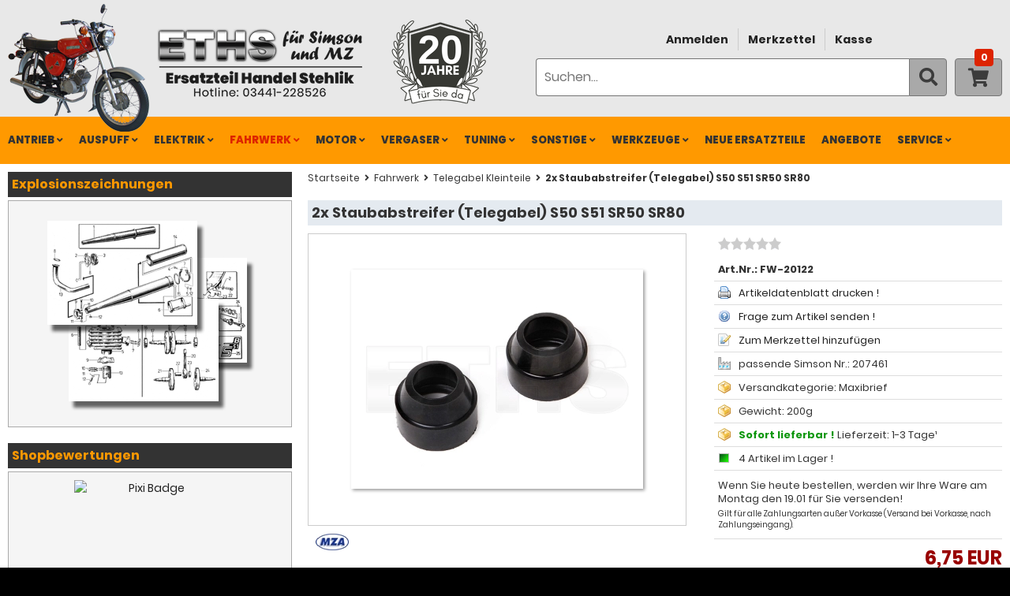

--- FILE ---
content_type: text/html; charset=UTF-8
request_url: https://www.zweiradteile-shop.de/p8-2x-staubabstreifer-telegabel-s50-s51-sr50-sr80
body_size: 16620
content:
<!DOCTYPE html>
<html lang="de" itemscope itemtype="https://schema.org/ItemPage">
<head>	
<meta charset="UTF-8">
<meta name="viewport" content="width=device-width, initial-scale=1">

<title itemprop="name">2x Staubabstreifer (Telegabel) S50 S51 SR50 SR80</title>
<meta name="description" itemprop="description" content="Es handelt sich ihr um 2-Stück Staubabstreifer für die Telegabel.">
<meta name="keywords" content="telegabel, s50, s51, staubabstreifer, sr50, sr80, simson, 2-stück, ersatzteil">
<meta name="robots" content="index,follow">
<meta name="google-site-verification" content="acjk88xs7mik9FBDmFcSJSIaJuWSQBufSInSdmy7th4">
<meta name="msvalidate.01" content="4F047BB9028E02896FB7EDB396C4E4BD">
<meta name="facebook-domain-verification" content="8fnla778jhhg60duizjcent8xptq56">
<meta name="author" content="ETHS Ersatzteil Handel Stehlik für Ersatzteile Simson & MZ">
<meta itemprop="copyrightHolder" content="ETHS Simson Ersatzteile Shop">
<meta itemprop="copyrightYear" content="2026">
<meta itemprop="isFamilyFriendly" content="True">
<link rel="image_src" href="https://www.zweiradteile-shop.de/images/product_images/popup_images/Staubabstreifer-Telegabel--Simson_0_8.jpg" itemprop="image">
<link rel="canonical" href="https://www.zweiradteile-shop.de/p8-2x-staubabstreifer-telegabel-s50-s51-sr50-sr80" itemprop="url">

<!-- Open Graph fuer Social Media -->
<meta property="og:url" content="https://www.zweiradteile-shop.de/p8-2x-staubabstreifer-telegabel-s50-s51-sr50-sr80">
<meta property="og:site_name" content="ETHS Simson Ersatzteile Shop">
<meta property="og:title" content="2x Staubabstreifer (Telegabel) S50 S51 SR50 SR80">
<meta property="og:description" content="Es handelt sich ihr um 2-Stück Staubabstreifer für die Telegabel.">
<meta property="og:image" content="https://www.zweiradteile-shop.de/images/product_images/popup_images/Staubabstreifer-Telegabel--Simson_0_8.jpg">
<meta property="og:type" content="website">
<meta property="og:locale" content="de_DE">

<!-- Twitter Card -->
<meta name="twitter:card" content="summary">
<meta name="twitter:title" content="2x Staubabstreifer (Telegabel) S50 S51 SR50 SR80">
<meta name="twitter:description" content="Es handelt sich ihr um 2-Stück Staubabstreifer für die Telegabel.">
<meta name="twitter:image" content="https://www.zweiradteile-shop.de/images/product_images/popup_images/Staubabstreifer-Telegabel--Simson_0_8.jpg">
<meta name="twitter:url" content="https://www.zweiradteile-shop.de/p8-2x-staubabstreifer-telegabel-s50-s51-sr50-sr80">

<base href="https://www.zweiradteile-shop.de/">

<!-- Favicon und Apple Touch Icons -->
<link rel="icon" href="https://www.zweiradteile-shop.de/favicon.ico" type="image/x-icon">
<link rel="apple-touch-icon" href="https://www.zweiradteile-shop.de/templates/eths/img/apple-touch-icon.png">
<link rel="apple-touch-icon" sizes="76x76" href="https://www.zweiradteile-shop.de/templates/eths/img/apple-touch-icon-76x76.png">
<link rel="apple-touch-icon" sizes="120x120" href="https://www.zweiradteile-shop.de/templates/eths/img/apple-touch-icon-120x120.png">
<link rel="apple-touch-icon" sizes="152x152" href="https://www.zweiradteile-shop.de/templates/eths/img/apple-touch-icon-152x152.png">

<!-- Preload Fonts fuer Performance -->
<link rel="preload" href="https://www.zweiradteile-shop.de/templates/eths/css/fonts/poppins-v6-latin-regular.woff2" as="font" type="font/woff2">
<link rel="preload" href="https://www.zweiradteile-shop.de/templates/eths/css/fonts/poppins-v6-latin-600.woff2" as="font" type="font/woff2">
<link rel="preload" href="https://www.zweiradteile-shop.de/templates/eths/css/fonts/poppins-v6-latin-700.woff2" as="font" type="font/woff2">
<link rel="preload" href="https://www.zweiradteile-shop.de/templates/eths/css/fonts/poppins-v6-latin-800.woff2" as="font" type="font/woff2">
<link rel="preload" href="https://www.zweiradteile-shop.de/templates/eths/css/fonts/fa-brands-400.woff2" as="font" type="font/woff2">
<link rel="preload" href="https://www.zweiradteile-shop.de/templates/eths/css/fonts/fa-regular-400.woff2" as="font" type="font/woff2">
<link rel="preload" href="https://www.zweiradteile-shop.de/templates/eths/css/fonts/fa-solid-900.woff2" as="font" type="font/woff2">

<script>
	var filter_models_form_action = "";
</script>

<link rel="stylesheet" type="text/css" href="min/804a5ed2173e0768229d9834597af079.css?1766565075">
<script src="min/a2cc9f4434a0831f180f3c637a83a472.js?1766565075"></script>
</head>
<body>




  <noscript><div class="nojavascript">JavaScript ist in Ihrem Browser deaktiviert. Aktivieren Sie JavaScript, um alle Funktionen des Shops nutzen und alle Inhalte sehen zu k&ouml;nnen.</div></noscript><div id="body" class="page_product_info"><div id="index"><div id="header" role="banner"><div class="header_inner"><div id="mokick"><img src="templates/eths/img/img_simson_s51_s50.png" width="179" height="162" alt="Simson Ersatzteile Shop kaufen S51 S50 Schwalbe " /></div><div id="logo"><a href="https://www.zweiradteile-shop.de/" title="ETHS Simson Ersatzteile Shop"><img src="templates/eths/img/logo_head.png" width="260" height="87" alt="ETHS Simson Ersatzteile Shop" title="ETHS Simson Ersatzteile Shop" /></a></div><div id="years"><img src="templates/eths/img/logo-20jahre.png" width="158" height="108" alt="20 Jahre ETHS Simson Ersatzteile Shop" /></div><div id="action"><div id="customermenue" role="navigation" aria-label="Benutzerfunktionen"><ul><li id="loginoverlay"><a href="https://www.zweiradteile-shop.de/anmelden" title="Anmelden">Anmelden</a><div class="tooltip"><form id="loginbox" method="post" action="https://www.zweiradteile-shop.de/login.php?action=process"><div class="field_row cf"><input aria-label="E-Mail-Adresse" placeholder="E-Mail-Adresse" class="InputField" type="text" name="email_address" size="35" style="margin-bottom:5px;" maxlength="50" /></div><div class="field_row cf"><input aria-label="Passwort" placeholder="Passwort" class="InputField" type="password" name="password" size="35" style="margin-bottom:5px;" maxlength="50" /></div><div class="buttonrow_10 cf"><div class="button_left"><button class="btn btn-primary w-100 btn-icon-left" title="Anmelden"><span class="fa fa-sign-in-alt"></span>Anmelden</button></div></div><p><a href="https://www.zweiradteile-shop.de/passwort-vergessen" rel="nofollow" title="Passwort vergessen?">Passwort vergessen?</a></p></form></div></li><li><a href="https://www.zweiradteile-shop.de/merkzettel" rel="nofollow" title="Merkzettel">Merkzettel</a></li><li><a href="https://www.zweiradteile-shop.de/kasse/versandarten" rel="nofollow" title="Kasse">Kasse</a></li></ul></div><div id="search"><form id="quick_find" action="https://www.zweiradteile-shop.de/suche" method="get"><div class="search_inner"><div class="search_input"><input class="InputField" type="text" name="keywords" aria-label="Suche" placeholder="Suchen..." id="txtSearch" onkeyup="searchSuggest();" onfocus="showResults();" size="20" maxlength="60" /><div id="search_suggest"></div></div><button class="search_button btn-icon" title="Suchen"><span class="fa fa-search"></span></button></div></form></div><div id="cart"><div class="cart_inner heading"><a href="https://www.zweiradteile-shop.de/warenkorb"><span class="fa fa-shopping-cart"></span><span class="cart_products">0</span></a></div></div></div></div><div id="navMainWrap" role="navigation" aria-label="Hauptnavigation"><div id="navMainContainer"><div id="toggleNavMain">Men&uuml; <span class="fas fa-bars"></span></div><div id="navMain" class="cf"><ul><li class="level-1 cat-ev"><a href="https://www.zweiradteile-shop.de/explosionszeichnungen/" title="Explosionszeichnungen">Explosionszeichnungen</a></li><li class="level-1 cat-29 has-children"><a href="https://www.zweiradteile-shop.de/simson-ersatzteile/antrieb/">ANTRIEB<span class="fas fa-angle-down"></span><span class="fas fa-angle-right"></span></a><ul class="dropdown dropdown-1col cf"><li class="level-2 first"><a href="https://www.zweiradteile-shop.de/simson-ersatzteile/antrieb/antriebs-kleinteile/">Antriebs Kleinteile</a></li><li class="level-2"><a href="https://www.zweiradteile-shop.de/simson-ersatzteile/antrieb/ketten/">Ketten</a></li><li class="level-2"><a href="https://www.zweiradteile-shop.de/simson-ersatzteile/antrieb/ketten-sets/">Ketten SET's</a></li><li class="level-2"><a href="https://www.zweiradteile-shop.de/simson-ersatzteile/antrieb/kettenschutz/">Kettenschutz</a></li><li class="level-2"><a href="https://www.zweiradteile-shop.de/simson-ersatzteile/antrieb/ritzel/">Ritzel</a></li><li class="level-2"><a href="https://www.zweiradteile-shop.de/simson-ersatzteile/antrieb/ritzel-sets/">Ritzel SET's</a></li></ul></li><li class="level-1 cat-22 has-children"><a href="https://www.zweiradteile-shop.de/simson-ersatzteile/auspuff/">AUSPUFF<span class="fas fa-angle-down"></span><span class="fas fa-angle-right"></span></a><ul class="dropdown dropdown-1col cf"><li class="level-2 first"><a href="https://www.zweiradteile-shop.de/simson-ersatzteile/auspuff/auspuff-kleinteile/">Auspuff Kleinteile</a></li><li class="level-2"><a href="https://www.zweiradteile-shop.de/simson-ersatzteile/auspuff/auspuffanlagen/">Auspuffanlagen</a></li><li class="level-2"><a href="https://www.zweiradteile-shop.de/simson-ersatzteile/auspuff/auspuffanlagen-sets/">Auspuffanlagen SET's</a></li><li class="level-2"><a href="https://www.zweiradteile-shop.de/simson-ersatzteile/auspuff/kruemmer/">Krümmer</a></li><li class="level-2"><a href="https://www.zweiradteile-shop.de/simson-ersatzteile/auspuff/kruemmer-sets/">Krümmer SET's</a></li></ul></li><li class="level-1 cat-9 has-children"><a href="https://www.zweiradteile-shop.de/simson-ersatzteile/elektrik/">ELEKTRIK<span class="fas fa-angle-down"></span><span class="fas fa-angle-right"></span></a><ul class="dropdown dropdown-2col cf"><li class="level-2 first"><a href="https://www.zweiradteile-shop.de/simson-ersatzteile/elektrik/allgemein/">Allgemein</a></li><li class="level-2"><a href="https://www.zweiradteile-shop.de/simson-ersatzteile/elektrik/batterien/">Batterien</a></li><li class="level-2"><a href="https://www.zweiradteile-shop.de/simson-ersatzteile/elektrik/blinker/">Blinker</a></li><li class="level-2"><a href="https://www.zweiradteile-shop.de/simson-ersatzteile/elektrik/blinker-sets/">Blinker SET's</a></li><li class="level-2"><a href="https://www.zweiradteile-shop.de/simson-ersatzteile/elektrik/blinkgeber/">Blinkgeber</a></li><li class="level-2"><a href="https://www.zweiradteile-shop.de/simson-ersatzteile/elektrik/gluehlampen/">Glühlampen</a></li><li class="level-2"><a href="https://www.zweiradteile-shop.de/simson-ersatzteile/elektrik/hupen/">Hupen</a></li><li class="level-2"><a href="https://www.zweiradteile-shop.de/simson-ersatzteile/elektrik/kabel-stecker/">Kabel &amp; Stecker</a></li><li class="level-2"><a href="https://www.zweiradteile-shop.de/simson-ersatzteile/elektrik/kabelbaeume/">Kabelbäume</a></li><li class="level-2"><a href="https://www.zweiradteile-shop.de/simson-ersatzteile/elektrik/rueckleuchten/">Rückleuchten</a></li><li class="level-2"><a href="https://www.zweiradteile-shop.de/simson-ersatzteile/elektrik/schalter/">Schalter</a></li><li class="level-2"><a href="https://www.zweiradteile-shop.de/simson-ersatzteile/elektrik/scheinwerfer/">Scheinwerfer</a></li><li class="level-2"><a href="https://www.zweiradteile-shop.de/simson-ersatzteile/elektrik/spulen/">Spulen</a></li><li class="level-2"><a href="https://www.zweiradteile-shop.de/simson-ersatzteile/elektrik/zuendkerzen/">Zündkerzen</a></li><li class="level-2"><a href="https://www.zweiradteile-shop.de/simson-ersatzteile/elektrik/zuendschloss/">Zündschloß</a></li><li class="level-2"><a href="https://www.zweiradteile-shop.de/simson-ersatzteile/elektrik/zuendspulen/">Zündspulen</a></li><li class="level-2"><a href="https://www.zweiradteile-shop.de/simson-ersatzteile/elektrik/zuendung/">Zündung</a></li></ul></li><li class="level-1 cat-1 has-children"><a class="current-parent" href="https://www.zweiradteile-shop.de/simson-ersatzteile/fahrwerk/">FAHRWERK<span class="fas fa-angle-down"></span><span class="fas fa-angle-right"></span></a><ul class="dropdown dropdown-3col cf"><li class="level-2 first"><a href="https://www.zweiradteile-shop.de/simson-ersatzteile/fahrwerk/blechteile-verkleidung/">Blechteile &amp; Verkleidung</a></li><li class="level-2"><a href="https://www.zweiradteile-shop.de/simson-ersatzteile/fahrwerk/bowdenzuege/">Bowdenzüge</a></li><li class="level-2"><a href="https://www.zweiradteile-shop.de/simson-ersatzteile/fahrwerk/bowdenzuege-bing/">Bowdenzüge BING</a></li><li class="level-2"><a href="https://www.zweiradteile-shop.de/simson-ersatzteile/fahrwerk/bowdenzuege-sets/">Bowdenzüge SET's</a></li><li class="level-2"><a href="https://www.zweiradteile-shop.de/simson-ersatzteile/fahrwerk/bowdenzugmaterial/">Bowdenzugmaterial</a></li><li class="level-2"><a href="https://www.zweiradteile-shop.de/simson-ersatzteile/fahrwerk/bremsbacken-kloetze/">Bremsbacken &amp; Klötze</a></li><li class="level-2"><a href="https://www.zweiradteile-shop.de/simson-ersatzteile/fahrwerk/bremsteile-radnabe/">Bremsteile &amp; Radnabe</a></li><li class="level-2"><a href="https://www.zweiradteile-shop.de/simson-ersatzteile/fahrwerk/fahrzeugschloesser/">Fahrzeugschlösser</a></li><li class="level-2"><a href="https://www.zweiradteile-shop.de/simson-ersatzteile/fahrwerk/felgen/">Felgen</a></li><li class="level-2"><a href="https://www.zweiradteile-shop.de/simson-ersatzteile/fahrwerk/fussrasten/">Fußrasten</a></li><li class="level-2"><a href="https://www.zweiradteile-shop.de/simson-ersatzteile/fahrwerk/gummiteile/">Gummiteile</a></li><li class="level-2"><a href="https://www.zweiradteile-shop.de/simson-ersatzteile/fahrwerk/gummiteile-sets/">Gummiteile SET's</a></li><li class="level-2"><a href="https://www.zweiradteile-shop.de/simson-ersatzteile/fahrwerk/kleinteile/">Kleinteile</a></li><li class="level-2"><a href="https://www.zweiradteile-shop.de/simson-ersatzteile/fahrwerk/komplettraeder/">Kompletträder</a></li><li class="level-2"><a href="https://www.zweiradteile-shop.de/simson-ersatzteile/fahrwerk/kotfluegel/">Kotflügel</a></li><li class="level-2"><a href="https://www.zweiradteile-shop.de/simson-ersatzteile/fahrwerk/kraftstoffbehaelter-teile/">Kraftstoffbehälter &amp; Teile</a></li><li class="level-2"><a href="https://www.zweiradteile-shop.de/simson-ersatzteile/fahrwerk/lenker-anbauteile/">Lenker &amp; Anbauteile</a></li><li class="level-2"><a href="https://www.zweiradteile-shop.de/simson-ersatzteile/fahrwerk/lenkergriffe/">Lenkergriffe</a></li><li class="level-2"><a href="https://www.zweiradteile-shop.de/simson-ersatzteile/fahrwerk/luftfilter/">Luftfilter</a></li><li class="level-2"><a href="https://www.zweiradteile-shop.de/simson-ersatzteile/fahrwerk/rahmen/">Rahmen</a></li><li class="level-2"><a href="https://www.zweiradteile-shop.de/simson-ersatzteile/fahrwerk/rahmenteile/">Rahmenteile</a></li><li class="level-2"><a href="https://www.zweiradteile-shop.de/simson-ersatzteile/fahrwerk/reifen/">Reifen</a></li><li class="level-2"><a href="https://www.zweiradteile-shop.de/simson-ersatzteile/fahrwerk/reifen-sets/">Reifen SET's</a></li><li class="level-2"><a href="https://www.zweiradteile-shop.de/simson-ersatzteile/fahrwerk/scheibenbremse/">Scheibenbremse</a></li><li class="level-2"><a href="https://www.zweiradteile-shop.de/simson-ersatzteile/fahrwerk/schlaeuche/">Schläuche</a></li><li class="level-2"><a href="https://www.zweiradteile-shop.de/simson-ersatzteile/fahrwerk/schrauben-muttern/">Schrauben &amp; Muttern</a></li><li class="level-2"><a href="https://www.zweiradteile-shop.de/simson-ersatzteile/fahrwerk/schrauben-muttern-sets/">Schrauben &amp; Muttern SET's</a></li><li class="level-2"><a href="https://www.zweiradteile-shop.de/simson-ersatzteile/fahrwerk/sitzbaenke-bezuege/">Sitzbänke &amp; Bezüge</a></li><li class="level-2"><a href="https://www.zweiradteile-shop.de/simson-ersatzteile/fahrwerk/speichen-nippel/">Speichen &amp; Nippel</a></li><li class="level-2"><a href="https://www.zweiradteile-shop.de/simson-ersatzteile/fahrwerk/spiegel/">Spiegel</a></li><li class="level-2"><a href="https://www.zweiradteile-shop.de/simson-ersatzteile/fahrwerk/stossdaempfer-kleinteile/">Stoßdämpfer Kleinteile</a></li><li class="level-2"><a href="https://www.zweiradteile-shop.de/simson-ersatzteile/fahrwerk/stossdaempfer-sets/">Stoßdämpfer SET's</a></li><li class="level-2"><a href="https://www.zweiradteile-shop.de/simson-ersatzteile/fahrwerk/tacho-drehzahlmesser/">Tacho &amp; Drehzahlmesser</a></li><li class="level-2"><a href="https://www.zweiradteile-shop.de/simson-ersatzteile/fahrwerk/tachowellen/">Tachowellen</a></li><li class="level-2"><a href="https://www.zweiradteile-shop.de/simson-ersatzteile/fahrwerk/telegabel/">Telegabel</a></li><li class="level-2"><a class="current" href="https://www.zweiradteile-shop.de/simson-ersatzteile/fahrwerk/telegabel-kleinteile/">Telegabel Kleinteile</a></li></ul></li><li class="level-1 cat-3 has-children"><a href="https://www.zweiradteile-shop.de/simson-ersatzteile/motor/">MOTOR<span class="fas fa-angle-down"></span><span class="fas fa-angle-right"></span></a><ul class="dropdown dropdown-2col cf"><li class="level-2 first"><a href="https://www.zweiradteile-shop.de/simson-ersatzteile/motor/anlasser/">Anlasser</a></li><li class="level-2"><a href="https://www.zweiradteile-shop.de/simson-ersatzteile/motor/anlaufscheiben/">Anlaufscheiben</a></li><li class="level-2"><a href="https://www.zweiradteile-shop.de/simson-ersatzteile/motor/ausgleichsscheiben/">Ausgleichsscheiben</a></li><li class="level-2"><a href="https://www.zweiradteile-shop.de/simson-ersatzteile/motor/dichtungen/">Dichtungen</a></li><li class="level-2"><a href="https://www.zweiradteile-shop.de/simson-ersatzteile/motor/distanzringe/">Distanzringe</a></li><li class="level-2"><a href="https://www.zweiradteile-shop.de/simson-ersatzteile/motor/distanzscheiben/">Distanzscheiben</a></li><li class="level-2"><a href="https://www.zweiradteile-shop.de/simson-ersatzteile/motor/fussschalthebel/">Fußschalthebel</a></li><li class="level-2"><a href="https://www.zweiradteile-shop.de/simson-ersatzteile/motor/getriebe/">Getriebe</a></li><li class="level-2"><a href="https://www.zweiradteile-shop.de/simson-ersatzteile/motor/getriebeteile/">Getriebeteile</a></li><li class="level-2"><a href="https://www.zweiradteile-shop.de/simson-ersatzteile/motor/kickstarter/">Kickstarter</a></li><li class="level-2"><a href="https://www.zweiradteile-shop.de/simson-ersatzteile/motor/kolben/">Kolben</a></li><li class="level-2"><a href="https://www.zweiradteile-shop.de/simson-ersatzteile/motor/kupplungsteile/">Kupplungsteile</a></li><li class="level-2"><a href="https://www.zweiradteile-shop.de/simson-ersatzteile/motor/kurbelwellen/">Kurbelwellen</a></li><li class="level-2"><a href="https://www.zweiradteile-shop.de/simson-ersatzteile/motor/lager/">Lager</a></li><li class="level-2"><a href="https://www.zweiradteile-shop.de/simson-ersatzteile/motor/lager-sets/">Lager SET's</a></li><li class="level-2"><a href="https://www.zweiradteile-shop.de/simson-ersatzteile/motor/motor-kleinteile/">Motor Kleinteile</a></li><li class="level-2"><a href="https://www.zweiradteile-shop.de/simson-ersatzteile/motor/motor-komplett/">Motor komplett</a></li><li class="level-2"><a href="https://www.zweiradteile-shop.de/simson-ersatzteile/motor/motorgehaeuse/">Motorgehäuse</a></li><li class="level-2"><a href="https://www.zweiradteile-shop.de/simson-ersatzteile/motor/schrauben-muttern/">Schrauben &amp; Muttern</a></li><li class="level-2"><a href="https://www.zweiradteile-shop.de/simson-ersatzteile/motor/sicherungsbleche/">Sicherungsbleche</a></li><li class="level-2"><a href="https://www.zweiradteile-shop.de/simson-ersatzteile/motor/sicherungsringe/">Sicherungsringe</a></li><li class="level-2"><a href="https://www.zweiradteile-shop.de/simson-ersatzteile/motor/tachoantrieb/">Tachoantrieb</a></li><li class="level-2"><a href="https://www.zweiradteile-shop.de/simson-ersatzteile/motor/wellendichtringe/">Wellendichtringe</a></li><li class="level-2"><a href="https://www.zweiradteile-shop.de/simson-ersatzteile/motor/zylinder/">Zylinder</a></li><li class="level-2"><a href="https://www.zweiradteile-shop.de/simson-ersatzteile/motor/zylinder-sets/">Zylinder SET's</a></li><li class="level-2"><a href="https://www.zweiradteile-shop.de/simson-ersatzteile/motor/zylinderkoepfe/">Zylinderköpfe</a></li></ul></li><li class="level-1 cat-5 has-children"><a href="https://www.zweiradteile-shop.de/simson-ersatzteile/vergaser/">VERGASER<span class="fas fa-angle-down"></span><span class="fas fa-angle-right"></span></a><ul class="dropdown dropdown-1col cf"><li class="level-2 first"><a href="https://www.zweiradteile-shop.de/simson-ersatzteile/vergaser/bvf-duesen-sets/">BVF Düsen SET's</a></li><li class="level-2"><a href="https://www.zweiradteile-shop.de/simson-ersatzteile/vergaser/kleinteile-amal/">Kleinteile AMAL</a></li><li class="level-2"><a href="https://www.zweiradteile-shop.de/simson-ersatzteile/vergaser/kleinteile-bing/">Kleinteile BING</a></li><li class="level-2"><a href="https://www.zweiradteile-shop.de/simson-ersatzteile/vergaser/kleinteile-bvf/">Kleinteile BVF</a></li><li class="level-2"><a href="https://www.zweiradteile-shop.de/simson-ersatzteile/vergaser/vergaser-kpl-amal/">Vergaser kpl. Amal</a></li><li class="level-2"><a href="https://www.zweiradteile-shop.de/simson-ersatzteile/vergaser/vergaser-kpl-bing/">Vergaser kpl. BING</a></li><li class="level-2"><a href="https://www.zweiradteile-shop.de/simson-ersatzteile/vergaser/vergaser-kpl-bvf/">Vergaser kpl. BVF</a></li></ul></li><li class="level-1 cat-60 has-children"><a href="https://www.zweiradteile-shop.de/simson-ersatzteile/tuning/">TUNING<span class="fas fa-angle-down"></span><span class="fas fa-angle-right"></span></a><ul class="dropdown dropdown-2col cf"><li class="level-2 first"><a href="https://www.zweiradteile-shop.de/simson-ersatzteile/tuning/antrieb/">Antrieb</a></li><li class="level-2"><a href="https://www.zweiradteile-shop.de/simson-ersatzteile/tuning/auspuff/">Auspuff</a></li><li class="level-2"><a href="https://www.zweiradteile-shop.de/simson-ersatzteile/tuning/duesen-amal/">Düsen AMAL</a></li><li class="level-2"><a href="https://www.zweiradteile-shop.de/simson-ersatzteile/tuning/duesen-bvf/">Düsen BVF</a></li><li class="level-2"><a href="https://www.zweiradteile-shop.de/simson-ersatzteile/tuning/getriebe/">Getriebe</a></li><li class="level-2"><a href="https://www.zweiradteile-shop.de/simson-ersatzteile/tuning/ketten/">Ketten</a></li><li class="level-2"><a href="https://www.zweiradteile-shop.de/simson-ersatzteile/tuning/kolben/">Kolben</a></li><li class="level-2"><a href="https://www.zweiradteile-shop.de/simson-ersatzteile/tuning/komplett-sets/">Komplett SET's</a></li><li class="level-2"><a href="https://www.zweiradteile-shop.de/simson-ersatzteile/tuning/kruemmer/">Krümmer</a></li><li class="level-2"><a href="https://www.zweiradteile-shop.de/simson-ersatzteile/tuning/kupplung/">Kupplung</a></li><li class="level-2"><a href="https://www.zweiradteile-shop.de/simson-ersatzteile/tuning/kurbelwellen/">Kurbelwellen</a></li><li class="level-2"><a href="https://www.zweiradteile-shop.de/simson-ersatzteile/tuning/luftfilter/">Luftfilter</a></li><li class="level-2"><a href="https://www.zweiradteile-shop.de/simson-ersatzteile/tuning/optik/">Optik</a></li><li class="level-2"><a href="https://www.zweiradteile-shop.de/simson-ersatzteile/tuning/vergaser/">Vergaser</a></li><li class="level-2"><a href="https://www.zweiradteile-shop.de/simson-ersatzteile/tuning/zuendung/">Zündung</a></li><li class="level-2"><a href="https://www.zweiradteile-shop.de/simson-ersatzteile/tuning/zylinder/">Zylinder</a></li><li class="level-2"><a href="https://www.zweiradteile-shop.de/simson-ersatzteile/tuning/zylinder-sets/">Zylinder SET's</a></li><li class="level-2"><a href="https://www.zweiradteile-shop.de/simson-ersatzteile/tuning/zylinderkoepfe/">Zylinderköpfe</a></li></ul></li><li class="level-1 cat-14 has-children"><a href="https://www.zweiradteile-shop.de/simson-ersatzteile/sonstige/">SONSTIGE<span class="fas fa-angle-down"></span><span class="fas fa-angle-right"></span></a><ul class="dropdown dropdown-1col cf"><li class="level-2 first"><a href="https://www.zweiradteile-shop.de/simson-ersatzteile/sonstige/bekleidung/">Bekleidung</a></li><li class="level-2"><a href="https://www.zweiradteile-shop.de/simson-ersatzteile/sonstige/buecher-cds/">Bücher &amp; CD's</a></li><li class="level-2"><a href="https://www.zweiradteile-shop.de/simson-ersatzteile/sonstige/fanartikel/">Fanartikel</a></li><li class="level-2"><a href="https://www.zweiradteile-shop.de/simson-ersatzteile/sonstige/helme-brillen/">Helme &amp; Brillen</a></li><li class="level-2"><a href="https://www.zweiradteile-shop.de/simson-ersatzteile/sonstige/isolierband/">Isolierband</a></li><li class="level-2"><a href="https://www.zweiradteile-shop.de/simson-ersatzteile/sonstige/klebefolien/">Klebefolien</a></li><li class="level-2"><a href="https://www.zweiradteile-shop.de/simson-ersatzteile/sonstige/lacke/">Lacke</a></li><li class="level-2"><a href="https://www.zweiradteile-shop.de/simson-ersatzteile/sonstige/leds-alarm/">LED's &amp; Alarm</a></li><li class="level-2"><a href="https://www.zweiradteile-shop.de/simson-ersatzteile/sonstige/oele-fette/">Öle &amp; Fette</a></li><li class="level-2"><a href="https://www.zweiradteile-shop.de/simson-ersatzteile/sonstige/pflegeprodukte/">Pflegeprodukte</a></li><li class="level-2"><a href="https://www.zweiradteile-shop.de/simson-ersatzteile/sonstige/typenschilder/">Typenschilder</a></li><li class="level-2"><a href="https://www.zweiradteile-shop.de/simson-ersatzteile/sonstige/zubehoer/">Zubehör</a></li></ul></li><li class="level-1 cat-149 has-children"><a href="https://www.zweiradteile-shop.de/simson-ersatzteile/werkzeuge/">WERKZEUGE<span class="fas fa-angle-down"></span><span class="fas fa-angle-right"></span></a><ul class="dropdown dropdown-2col cf"><li class="level-2 first"><a href="https://www.zweiradteile-shop.de/simson-ersatzteile/werkzeuge/arbeitsschutz/">Arbeitsschutz</a></li><li class="level-2"><a href="https://www.zweiradteile-shop.de/simson-ersatzteile/werkzeuge/bohrer-bits/">Bohrer &amp; Bits</a></li><li class="level-2"><a href="https://www.zweiradteile-shop.de/simson-ersatzteile/werkzeuge/feilen/">Feilen</a></li><li class="level-2"><a href="https://www.zweiradteile-shop.de/simson-ersatzteile/werkzeuge/fraeser/">Fräser</a></li><li class="level-2"><a href="https://www.zweiradteile-shop.de/simson-ersatzteile/werkzeuge/hammer/">Hammer</a></li><li class="level-2"><a href="https://www.zweiradteile-shop.de/simson-ersatzteile/werkzeuge/loettechnik/">Löttechnik</a></li><li class="level-2"><a href="https://www.zweiradteile-shop.de/simson-ersatzteile/werkzeuge/messwerkzeuge/">Messwerkzeuge</a></li><li class="level-2"><a href="https://www.zweiradteile-shop.de/simson-ersatzteile/werkzeuge/schleifen-polieren/">Schleifen &amp; Polieren</a></li><li class="level-2"><a href="https://www.zweiradteile-shop.de/simson-ersatzteile/werkzeuge/schraubendreher/">Schraubendreher</a></li><li class="level-2"><a href="https://www.zweiradteile-shop.de/simson-ersatzteile/werkzeuge/schraubenschluessel/">Schraubenschlüssel</a></li><li class="level-2"><a href="https://www.zweiradteile-shop.de/simson-ersatzteile/werkzeuge/steckschluessel/">Steckschlüssel</a></li><li class="level-2"><a href="https://www.zweiradteile-shop.de/simson-ersatzteile/werkzeuge/trennscheiben/">Trennscheiben</a></li><li class="level-2"><a href="https://www.zweiradteile-shop.de/simson-ersatzteile/werkzeuge/werkzeuge-allgemein/">Werkzeuge Allgemein</a></li><li class="level-2"><a href="https://www.zweiradteile-shop.de/simson-ersatzteile/werkzeuge/werkzeuge-spezial/">Werkzeuge Spezial</a></li><li class="level-2"><a href="https://www.zweiradteile-shop.de/simson-ersatzteile/werkzeuge/werkzeugkoffer/">Werkzeugkoffer</a></li><li class="level-2"><a href="https://www.zweiradteile-shop.de/simson-ersatzteile/werkzeuge/zangen/">Zangen</a></li></ul></li><li class="level-1 cat-new"><a href="https://www.zweiradteile-shop.de/neue-artikel" title="Neue Ersatzteile">NEUE ERSATZTEILE</a></li><li class="level-1 cat-specials"><a href="https://www.zweiradteile-shop.de/angebote" title="Sonderangebote">ANGEBOTE</a></li><li class="level-1 has-children cat-service"><a href="/service">Service<span class="fas fa-angle-down"></span><span class="fas fa-angle-right"></span></a><ul class="dropdown"><li class="level-2"><a href="https://www.zweiradteile-shop.de/tipps-anleitungen" title="Tipp's &amp; Anleitungen">Tipp's &amp; Anleitungen</a></li><li class="level-2"><a href="https://www.zweiradteile-shop.de/video-anleitungen" title="Video Anleitungen">Video Anleitungen</a></li><li class="level-2"><a href="https://www.zweiradteile-shop.de/mz-simson-infos" title="MZ &amp; Simson Infos">MZ &amp; Simson Infos</a></li><li class="level-2"><a href="https://www.zweiradteile-shop.de/download-portal" title="Download Portal">Download Portal</a></li><li class="level-2"><a href="https://www.zweiradteile-shop.de/formulare" title="Formulare">Formulare</a></li><li class="level-2"><a href="https://www.zweiradteile-shop.de/faq" title="FAQ">FAQ</a></li><li class="level-2"><a href="https://www.zweiradteile-shop.de/umfrage" title="Umfrage">Umfrage</a></li><li class="level-2"><a href="https://www.zweiradteile-shop.de/newsletter" title="Newsletter">Newsletter</a></li></ul></li></ul></div></div></div></div><div id="site" class="cf" role="main"><div id="content" class="cf"><div id="content_flex" class="cf"><div id="inhalte"><div id="navtrail" role="navigation" aria-label="Navigationspfad"><span itemscope itemtype="https://schema.org/BreadcrumbList"><span itemprop="itemListElement" itemscope itemtype="https://schema.org/ListItem"><a itemprop="item" href="https://www.zweiradteile-shop.de/" class="headerNavigation" title="Startseite"><span itemprop="name">Startseite</span></a><meta itemprop="position" content="1" /></span><i class="fas fa-angle-right"></i><span itemprop="itemListElement" itemscope itemtype="https://schema.org/ListItem"><a itemprop="item" href="https://www.zweiradteile-shop.de/simson-ersatzteile/fahrwerk/" class="headerNavigation" title="Fahrwerk"><span itemprop="name">Fahrwerk</span></a><meta itemprop="position" content="2" /></span><i class="fas fa-angle-right"></i><span itemprop="itemListElement" itemscope itemtype="https://schema.org/ListItem"><a itemprop="item" href="https://www.zweiradteile-shop.de/simson-ersatzteile/fahrwerk/telegabel-kleinteile/" class="headerNavigation" title="Telegabel Kleinteile"><span itemprop="name">Telegabel Kleinteile</span></a><meta itemprop="position" content="3" /></span><i class="fas fa-angle-right"></i><span itemprop="itemListElement" itemscope itemtype="https://schema.org/ListItem"><a itemprop="item" href="https://www.zweiradteile-shop.de/p8-2x-staubabstreifer-telegabel-s50-s51-sr50-sr80" class="headerNavigation" title="2x Staubabstreifer (Telegabel) S50 S51 SR50 SR80"><span itemprop="name">2x Staubabstreifer (Telegabel) S50 S51 SR50 SR80</span></a><meta itemprop="position" content="4" /></span></span></div><div id="product_info" itemprop="mainEntity" itemscope itemtype="https://schema.org/Product" data-pid="8"><h1 class="product_info" itemprop="name">2x Staubabstreifer (Telegabel) S50 S51 SR50 SR80</h1><div class="product_info_container cf"><div class="product_image cf"><div class="infoimage"><div class="infoimage_inner"><a href="images/product_images/popup_images/Staubabstreifer-Telegabel--Simson_0_8.jpg" title="2x Staubabstreifer (Telegabel) S50 S51 SR50 SR80" rel="example_group"><img src="images/product_images/info_images/Staubabstreifer-Telegabel--Simson_0_8.jpg" alt="2x Staubabstreifer (Telegabel) S50 S51 SR50 SR80" title="2x Staubabstreifer (Telegabel) S50 S51 SR50 SR80" itemprop="image" width="370" height="278" /></a></div></div><meta itemprop="url" content="https://www.zweiradteile-shop.de/p8-2x-staubabstreifer-telegabel-s50-s51-sr50-sr80"><meta itemprop="weight" content="200g"><link itemprop="itemCondition" href="https://schema.org/NewCondition" /><div class="brand" itemprop="brand" itemscope itemtype="https://schema.org/Brand"><img src="images/manufacturers/MZA.png" alt="MZA" title="MZA" itemprop="logo" /><meta itemprop="name" content="MZA"></div></div><div class="product_datas cf"><div class="products_reviews_rating"><a href="https://www.zweiradteile-shop.de/p8-2x-staubabstreifer-telegabel-s50-s51-sr50-sr80#reviews" rel="nofollow" title="Keine Bewertungen vorhanden"><span class="review_stars" title="Es liegen noch keine Bewertungen vor."><span class="selected" style="width: 0%"></span></span></a></div><ul><li><strong>Art.Nr.: <span itemprop="sku">FW-20122</span></strong></li><li class="icon cf"><img class="lazyload" src="templates/eths/img/bg_image.png" data-src="templates/eths/img/printer.gif" width="16" height="16" alt="Artikeldatenblatt drucken !" title="Artikeldatenblatt drucken !" /><a class="various fancybox.iframe" href="https://www.zweiradteile-shop.de/artikel-info?products_id=8" title="Artikeldatenblatt drucken !" rel="nofollow">Artikeldatenblatt drucken !</a></li><li class="icon cf"><img class="lazyload" src="templates/eths/img/bg_image.png" data-src="templates/eths/img/help.gif" width="16" height="16" alt="Frage zum Artikel senden !" title="Frage zum Artikel senden !" /><a href="https://www.zweiradteile-shop.de/kontakt?products_id=8" title="Frage zum Artikel senden !" rel="nofollow">Frage zum Artikel senden !</a></li><li class="icon cf"><img class="lazyload" src="templates/eths/img/bg_image.png" data-src="templates/eths/img/whishlist.png" width="16" height="16" alt="Merkzettel" title="Merkzettel" /><a rel="nofollow" href="https://www.zweiradteile-shop.de/merkzettel">Zum Merkzettel hinzuf&uuml;gen</a></li><li class="icon cf"><img class="lazyload" src="templates/eths/img/bg_image.png" data-src="templates/eths/img/factory3.gif" width="16" height="16" alt="SIMSON-Nummer" title="SIMSON-Nummer" />passende Simson Nr.: 207461</li><li class="icon cf"><img class="lazyload" src="templates/eths/img/bg_image.png" data-src="templates/eths/img/shipping.gif" width="16" height="16" alt="Versandkategorie:" title="Versandkategorie:" />Versandkategorie: Maxibrief</li><li class="icon cf"><img class="lazyload" src="templates/eths/img/bg_image.png" data-src="templates/eths/img/shipping.gif" width="16" height="16" alt="Gewicht:" title="Gewicht:" />Gewicht: 200g</li><li class="icon cf"><img class="lazyload" src="templates/eths/img/bg_image.png" data-src="templates/eths/img/shipping.gif" width="16" height="16" alt="Lieferzeit:" title="Lieferzeit:" /><span style="color:#109710;"><strong>Sofort lieferbar !</strong></span> Lieferzeit: 1-3 Tage&sup1;</li><li class="icon_stock cf"><img src="templates/eths/img/ampel_lager_gruen.gif" alt="Bestand knapp" title="Bestand knapp" width="21" height="12" style="float: right;" /> 4 Artikel im Lager !</li><li><div class="ship-countdown-container"><p>Wenn Sie heute bestellen, werden wir Ihre Ware am Montag  den  19.01 f&uuml;r Sie versenden!<br /><small>Gilt f&uuml;r alle Zahlungsarten au&szlig;er Vorkasse (Versand bei Vorkasse, nach Zahlungseingang).</small></p><script>
        var dateString = "2026-01-19T14:00:00";

        
        $(document).ready(function() {
            var a = dateString.split(/[^0-9]/);
            var dateObject = new Date(a[0],a[1]-1,a[2],a[3],a[4],a[5]);
            $.countdown.setDefaults($.countdown.regional['de']);
            $('#productCountdown').countdown({
                until: dateObject, 
                layout: '{d<}{dn} {dl} und  {d>}{h<}{hn} {hl} und {h>}{mn} {ml}'
            });
        });
        
    </script></div></li></ul><div itemprop="offers" itemscope itemtype="https://schema.org/Offer"><div class="infoprice" itemprop="price" content="6.75">6,75 EUR</div><div class="infopricedisclaimer">
                              Preis incl. 19 % MwSt.   zzgl. <a title="Versandkosten" href="https://www.zweiradteile-shop.de/versandbedingungen" rel="nofollow">Versandkosten</a></div><meta itemprop="priceCurrency" content="EUR" /><link itemprop="availability" href="https://schema.org/InStock" /><link itemprop="itemCondition" href="https://schema.org/NewCondition" /><meta itemprop="category" content="Telegabel Kleinteile"><meta itemprop="url" content="https://www.zweiradteile-shop.de/p8-2x-staubabstreifer-telegabel-s50-s51-sr50-sr80"></div></div></div><div class="addtobasket"><form id="cart_quantity" action="https://www.zweiradteile-shop.de/product_info.php?language=de&amp;products_id=8&amp;action=add_product" method="post" name="cart_quantity"><div class="cart_buttons cf"><button class="btn btn-primary btn-width-2 btn-icon-left" title="In den Warenkorb"><span class="fa fa-shopping-cart"></span>In den Warenkorb</button><input class="InputField" type="number" min="1" name="products_qty" value="1" size="3" aria-label="Anzahl" /><input type="hidden" name="products_id" value="8" /></div><input type="hidden" name="submit_target" value="cart" /></form></div><div class="pp-message cf"></div><div id="tabbed_product_info" class="cf"><ul id="products_tab_nav" role="tablist" class="cf"><li id="tab_description" aria-controls="panel_description" role="tab"><a href="https://www.zweiradteile-shop.de/p8-2x-staubabstreifer-telegabel-s50-s51-sr50-sr80#panel_description" title="Beschreibung" rel="nofollow">Beschreibung</a></li><li id="tab_reverse_cross_selling" aria-controls="panel_reverse_cross_selling" role="tab"><a href="https://www.zweiradteile-shop.de/p8-2x-staubabstreifer-telegabel-s50-s51-sr50-sr80#panel_reverse_cross_selling" title="Passendes Zubeh&ouml;r" rel="nofollow">Passendes Zubeh&ouml;r</a></li><li id="tab_exploded_views" aria-controls="panel_exploded_views" role="tab"><a href="https://www.zweiradteile-shop.de/p8-2x-staubabstreifer-telegabel-s50-s51-sr50-sr80#panel_exploded_views" title="Explosionszeichnungen" rel="nofollow">Explosionszeichnungen</a></li></ul><div id="panel_description" class="panel" itemprop="description" aria-labelledby="tab_description" role="tabpanel"><p>Das Ersatzteil ist passend f&uuml;r SIMSON.<br />
Es handelt sich ihr um 2-St&uuml;ck Staubabstreifer f&uuml;r die Telegabel.</p><div class="manu-add-desc"><strong>Herstellerinformationen:</strong><p>MZA Meyer-Zweiradtechnik GmbH<br />
Zeppelinstra&szlig;e 1<br />
98617 Meiningen<br />
Deutschland<br />
Mail: info@mza-vertrieb.de</p></div></div><div id="panel_reverse_cross_selling" class="panel" aria-labelledby="tab_reverse_cross_selling" role="tabpanel"><div class="reverse_cross cf"><div class="header_tabs">Passendes Zubeh&ouml;r f&uuml;r das Produkt:</div><div class="listingcontainer cf"><ul class="new_products cf"><li itemprop="isRelatedTo" itemscope itemtype="https://schema.org/Product"><meta itemprop="name" content="Telegabel Reparatur SET (Hohe Staublippe) S50 S51 S70 SR50" /><meta itemprop="image" content="images/product_images/thumbnail_images/Telegabel-Reparatur-Set-Simson-S51-2_0_3642.jpg"><meta itemprop="sku" content="FW-SET-23527"><div class="new_products_item"><h3><a href="https://www.zweiradteile-shop.de/p3642-telegabel-reparatur-set-hohe-staublippe-s50-s51-s70-sr50" title="Telegabel Reparatur SET (Hohe Staublippe) S50 S51 S70 SR50">Telegabel Reparatur SET (Hohe Staublippe) S50 S51 S70 SR50</a></h3><div class="listimage"><div class="listimage_inner"><a href="https://www.zweiradteile-shop.de/p3642-telegabel-reparatur-set-hohe-staublippe-s50-s51-s70-sr50" title="Telegabel Reparatur SET (Hohe Staublippe) S50 S51 S70 SR50" itemprop="url"><img class="lazyload" src="templates/eths/img/bg_image.png" data-src="images/product_images/thumbnail_images/Telegabel-Reparatur-Set-Simson-S51-2_0_3642.jpg" alt="Telegabel Reparatur SET (Hohe Staublippe) S50 S51 S70 SR50" title="Telegabel Reparatur SET (Hohe Staublippe) S50 S51 S70 SR50" width="260" height="195" /><span class="video" title="Video - Telegabel Reparatur SET (Hohe Staublippe) S50 S51 S70 SR50"><i class="fab fa-youtube"></i></span></a></div></div><div class="normalpreis" itemprop="offers" itemscope itemtype="https://schema.org/Offer"><strong itemprop="price" content="20.6">20,60 EUR</strong><meta itemprop="priceCurrency" content="EUR" /><link itemprop="availability" href="https://schema.org/InStock" /><link itemprop="itemCondition" href="https://schema.org/NewCondition" /><meta itemprop="url" content="https://www.zweiradteile-shop.de/p3642-telegabel-reparatur-set-hohe-staublippe-s50-s51-s70-sr50"></div><p class="shipping">
                        Preis incl. 19 % MwSt. <br /> zzgl. <a title="Versandkosten" href="https://www.zweiradteile-shop.de/versandbedingungen" rel="nofollow">Versandkosten</a></p><p class="button"><a href="https://www.zweiradteile-shop.de/p3642-telegabel-reparatur-set-hohe-staublippe-s50-s51-s70-sr50"><span class="btn btn-outline-secondary w-auto btn-icon-right" title=" Details">Mehr Info<span class="fa fa-chevron-right"></span></span></a></p></div></li><li itemprop="isRelatedTo" itemscope itemtype="https://schema.org/Product"><meta itemprop="name" content="Telegabel Reparatur SET Simson S50 S51 S70 SR50" /><meta itemprop="image" content="images/product_images/thumbnail_images/Telegabel-Reparatur-Set-Simson-S51_0_3641.jpg"><meta itemprop="sku" content="FW-SET-23526"><div class="new_products_item"><h3><a href="https://www.zweiradteile-shop.de/p3641-telegabel-reparatur-set-simson-s50-s51-s70-sr50" title="Telegabel Reparatur SET Simson S50 S51 S70 SR50">Telegabel Reparatur SET Simson S50 S51 S70 SR50</a></h3><div class="listimage"><div class="listimage_inner"><a href="https://www.zweiradteile-shop.de/p3641-telegabel-reparatur-set-simson-s50-s51-s70-sr50" title="Telegabel Reparatur SET Simson S50 S51 S70 SR50" itemprop="url"><img class="lazyload" src="templates/eths/img/bg_image.png" data-src="images/product_images/thumbnail_images/Telegabel-Reparatur-Set-Simson-S51_0_3641.jpg" alt="Telegabel Reparatur SET Simson S50 S51 S70 SR50" title="Telegabel Reparatur SET Simson S50 S51 S70 SR50" width="260" height="195" /><span class="rating" itemprop="aggregateRating" itemscope itemtype="https://schema.org/AggregateRating"><span class="review_stars" title="5 von 5 Sternen"><span class="selected" style="width: 100%"></span></span><meta itemprop="reviewCount" content="1" /><meta itemprop="ratingValue" content="5" /><meta itemprop="bestRating" content="5" /><meta itemprop="worstRating" content="1" /></span><span class="video" title="Video - Telegabel Reparatur SET Simson S50 S51 S70 SR50"><i class="fab fa-youtube"></i></span></a></div></div><div class="normalpreis" itemprop="offers" itemscope itemtype="https://schema.org/Offer"><strong itemprop="price" content="16.4">16,40 EUR</strong><meta itemprop="priceCurrency" content="EUR" /><link itemprop="availability" href="https://schema.org/InStock" /><link itemprop="itemCondition" href="https://schema.org/NewCondition" /><meta itemprop="url" content="https://www.zweiradteile-shop.de/p3641-telegabel-reparatur-set-simson-s50-s51-s70-sr50"></div><p class="shipping">
                        Preis incl. 19 % MwSt. <br /> zzgl. <a title="Versandkosten" href="https://www.zweiradteile-shop.de/versandbedingungen" rel="nofollow">Versandkosten</a></p><p class="button"><a href="https://www.zweiradteile-shop.de/p3641-telegabel-reparatur-set-simson-s50-s51-s70-sr50"><span class="btn btn-outline-secondary w-auto btn-icon-right" title=" Details">Mehr Info<span class="fa fa-chevron-right"></span></span></a></p></div></li><li itemprop="isRelatedTo" itemscope itemtype="https://schema.org/Product"><meta itemprop="name" content="Telegabel Reparatur SET (Abdichtung) Simson S50 S51 S70 SR50" /><meta itemprop="image" content="images/product_images/thumbnail_images/Telegabel-Reparatur-Set-Abdichtung-Simson-S51_0_4172.jpg"><meta itemprop="sku" content="FW-24057"><div class="new_products_item"><h3><a href="https://www.zweiradteile-shop.de/p4172-telegabel-reparatur-set-abdichtung-simson-s50-s51-s70-sr50" title="Telegabel Reparatur SET (Abdichtung) Simson S50 S51 S70 SR50">Telegabel Reparatur SET (Abdichtung) Simson S50 S51 S70 SR50</a></h3><div class="listimage"><div class="listimage_inner"><a href="https://www.zweiradteile-shop.de/p4172-telegabel-reparatur-set-abdichtung-simson-s50-s51-s70-sr50" title="Telegabel Reparatur SET (Abdichtung) Simson S50 S51 S70 SR50" itemprop="url"><img class="lazyload" src="templates/eths/img/bg_image.png" data-src="images/product_images/thumbnail_images/Telegabel-Reparatur-Set-Abdichtung-Simson-S51_0_4172.jpg" alt="Telegabel Reparatur SET (Abdichtung) Simson S50 S51 S70 SR50" title="Telegabel Reparatur SET (Abdichtung) Simson S50 S51 S70 SR50" width="260" height="195" /><span class="video" title="Video - Telegabel Reparatur SET (Abdichtung) Simson S50 S51 S70 SR50"><i class="fab fa-youtube"></i></span></a></div></div><div class="normalpreis" itemprop="offers" itemscope itemtype="https://schema.org/Offer"><strong itemprop="price" content="13.93">13,93 EUR</strong><meta itemprop="priceCurrency" content="EUR" /><link itemprop="availability" href="https://schema.org/InStock" /><link itemprop="itemCondition" href="https://schema.org/NewCondition" /><meta itemprop="url" content="https://www.zweiradteile-shop.de/p4172-telegabel-reparatur-set-abdichtung-simson-s50-s51-s70-sr50"></div><p class="shipping">
                        Preis incl. 19 % MwSt. <br /> zzgl. <a title="Versandkosten" href="https://www.zweiradteile-shop.de/versandbedingungen" rel="nofollow">Versandkosten</a></p><p class="button"><a href="https://www.zweiradteile-shop.de/p4172-telegabel-reparatur-set-abdichtung-simson-s50-s51-s70-sr50"><span class="btn btn-outline-secondary w-auto btn-icon-right" title=" Details">Mehr Info<span class="fa fa-chevron-right"></span></span></a></p></div></li><li itemprop="isRelatedTo" itemscope itemtype="https://schema.org/Product"><meta itemprop="name" content="Telegabelholm SET kpl. (Alte Ausf. - ohne Faltenbalg) SR50 SR80" /><meta itemprop="image" content="images/product_images/thumbnail_images/Telegabel-Alte-Ausfuehrung-ohne-Faltenbalg-Simson_0_3509.jpg"><meta itemprop="sku" content="FW-23394"><div class="new_products_item"><h3><a href="https://www.zweiradteile-shop.de/p3509-telegabelholm-set-kpl-alte-ausf-ohne-faltenbalg-sr50-sr80" title="Telegabelholm SET kpl. (Alte Ausf. - ohne Faltenbalg) SR50 SR80">Telegabelholm SET kpl. (Alte Ausf. - ohne Faltenbalg) SR50 SR80</a></h3><div class="listimage"><div class="listimage_inner"><a href="https://www.zweiradteile-shop.de/p3509-telegabelholm-set-kpl-alte-ausf-ohne-faltenbalg-sr50-sr80" title="Telegabelholm SET kpl. (Alte Ausf. - ohne Faltenbalg) SR50 SR80" itemprop="url"><img class="lazyload" src="templates/eths/img/bg_image.png" data-src="images/product_images/thumbnail_images/Telegabel-Alte-Ausfuehrung-ohne-Faltenbalg-Simson_0_3509.jpg" alt="Telegabelholm SET kpl. (Alte Ausf. - ohne Faltenbalg) SR50 SR80" title="Telegabelholm SET kpl. (Alte Ausf. - ohne Faltenbalg) SR50 SR80" width="260" height="195" /></a></div></div><div class="normalpreis" itemprop="offers" itemscope itemtype="https://schema.org/Offer"><strong itemprop="price" content="256.27">256,27 EUR</strong><meta itemprop="priceCurrency" content="EUR" /><link itemprop="availability" href="https://schema.org/InStock" /><link itemprop="itemCondition" href="https://schema.org/NewCondition" /><meta itemprop="url" content="https://www.zweiradteile-shop.de/p3509-telegabelholm-set-kpl-alte-ausf-ohne-faltenbalg-sr50-sr80"></div><p class="shipping">
                        Preis incl. 19 % MwSt. <br /><a class="shipping-link" title="Innerhalb von Deutschland, sonst zzgl. Versand" href="https://www.zweiradteile-shop.de/versandbedingungen" rel="nofollow">Versandkostenfrei</a></p><p class="button"><a href="https://www.zweiradteile-shop.de/p3509-telegabelholm-set-kpl-alte-ausf-ohne-faltenbalg-sr50-sr80"><span class="btn btn-outline-secondary w-auto btn-icon-right" title=" Details">Mehr Info<span class="fa fa-chevron-right"></span></span></a></p></div></li><li itemprop="isRelatedTo" itemscope itemtype="https://schema.org/Product"><meta itemprop="name" content="Telegabelholm SET kpl. (Alte Ausf. - ohne Faltenbalg) S50 S51 S70" /><meta itemprop="image" content="images/product_images/thumbnail_images/Telegabel-Alte-Ausfuehrung-ohne-Faltenbalg-Simson_0_3518.jpg"><meta itemprop="sku" content="FW-23403"><div class="new_products_item"><h3><a href="https://www.zweiradteile-shop.de/p3518-telegabelholm-set-kpl-alte-ausf-ohne-faltenbalg-s50-s51-s70" title="Telegabelholm SET kpl. (Alte Ausf. - ohne Faltenbalg) S50 S51 S70">Telegabelholm SET kpl. (Alte Ausf. - ohne Faltenbalg) S50 S51 S70</a></h3><div class="listimage"><div class="listimage_inner"><a href="https://www.zweiradteile-shop.de/p3518-telegabelholm-set-kpl-alte-ausf-ohne-faltenbalg-s50-s51-s70" title="Telegabelholm SET kpl. (Alte Ausf. - ohne Faltenbalg) S50 S51 S70" itemprop="url"><img class="lazyload" src="templates/eths/img/bg_image.png" data-src="images/product_images/thumbnail_images/Telegabel-Alte-Ausfuehrung-ohne-Faltenbalg-Simson_0_3518.jpg" alt="Telegabelholm SET kpl. (Alte Ausf. - ohne Faltenbalg) S50 S51 S70" title="Telegabelholm SET kpl. (Alte Ausf. - ohne Faltenbalg) S50 S51 S70" width="260" height="195" /><span class="rating" itemprop="aggregateRating" itemscope itemtype="https://schema.org/AggregateRating"><span class="review_stars" title="5 von 5 Sternen"><span class="selected" style="width: 100%"></span></span><meta itemprop="reviewCount" content="2" /><meta itemprop="ratingValue" content="5" /><meta itemprop="bestRating" content="5" /><meta itemprop="worstRating" content="1" /></span></a></div></div><div class="normalpreis" itemprop="offers" itemscope itemtype="https://schema.org/Offer"><strong itemprop="price" content="242.41">242,41 EUR</strong><meta itemprop="priceCurrency" content="EUR" /><link itemprop="availability" href="https://schema.org/InStock" /><link itemprop="itemCondition" href="https://schema.org/NewCondition" /><meta itemprop="url" content="https://www.zweiradteile-shop.de/p3518-telegabelholm-set-kpl-alte-ausf-ohne-faltenbalg-s50-s51-s70"></div><p class="shipping">
                        Preis incl. 19 % MwSt. <br /><a class="shipping-link" title="Innerhalb von Deutschland, sonst zzgl. Versand" href="https://www.zweiradteile-shop.de/versandbedingungen" rel="nofollow">Versandkostenfrei</a></p><p class="button"><a href="https://www.zweiradteile-shop.de/p3518-telegabelholm-set-kpl-alte-ausf-ohne-faltenbalg-s50-s51-s70"><span class="btn btn-outline-secondary w-auto btn-icon-right" title=" Details">Mehr Info<span class="fa fa-chevron-right"></span></span></a></p></div></li><li itemprop="isRelatedTo" itemscope itemtype="https://schema.org/Product"><meta itemprop="name" content="2x Tragrohr Telegabel (Alte Gabel &oslash;29,65mm) Simson SR50 SR80" /><meta itemprop="image" content="images/product_images/thumbnail_images/2x-Tragrohr-Telegabel-Simson_0_898.jpg"><meta itemprop="sku" content="FW-20834"><div class="new_products_item"><h3><a href="https://www.zweiradteile-shop.de/p898-2x-tragrohr-telegabel-alte-gabel-o29-65mm-simson-sr50-sr80" title="2x Tragrohr Telegabel (Alte Gabel &oslash;29,65mm) Simson SR50 SR80">2x Tragrohr Telegabel (Alte Gabel &oslash;29,65mm) Simson SR50 SR80</a></h3><div class="listimage"><div class="listimage_inner"><a href="https://www.zweiradteile-shop.de/p898-2x-tragrohr-telegabel-alte-gabel-o29-65mm-simson-sr50-sr80" title="2x Tragrohr Telegabel (Alte Gabel &oslash;29,65mm) Simson SR50 SR80" itemprop="url"><img class="lazyload" src="templates/eths/img/bg_image.png" data-src="images/product_images/thumbnail_images/2x-Tragrohr-Telegabel-Simson_0_898.jpg" alt="2x Tragrohr Telegabel (Alte Gabel &oslash;29,65mm) Simson SR50 SR80" title="2x Tragrohr Telegabel (Alte Gabel &oslash;29,65mm) Simson SR50 SR80" width="260" height="195" /></a></div></div><div class="normalpreis" itemprop="offers" itemscope itemtype="https://schema.org/Offer"><strong itemprop="price" content="56.95">56,95 EUR</strong><meta itemprop="priceCurrency" content="EUR" /><link itemprop="availability" href="https://schema.org/InStock" /><link itemprop="itemCondition" href="https://schema.org/NewCondition" /><meta itemprop="url" content="https://www.zweiradteile-shop.de/p898-2x-tragrohr-telegabel-alte-gabel-o29-65mm-simson-sr50-sr80"></div><p class="shipping">
                        Preis incl. 19 % MwSt. <br /><a class="shipping-link" title="Innerhalb von Deutschland, sonst zzgl. Versand" href="https://www.zweiradteile-shop.de/versandbedingungen" rel="nofollow">Versandkostenfrei</a></p><p class="button"><a href="https://www.zweiradteile-shop.de/p898-2x-tragrohr-telegabel-alte-gabel-o29-65mm-simson-sr50-sr80"><span class="btn btn-outline-secondary w-auto btn-icon-right" title=" Details">Mehr Info<span class="fa fa-chevron-right"></span></span></a></p></div></li><li itemprop="isRelatedTo" itemscope itemtype="https://schema.org/Product"><meta itemprop="name" content="2x Tragrohr Telegabel (Alte Gabel &oslash;29,65mm) Simson S50 S51 S70" /><meta itemprop="image" content="images/product_images/thumbnail_images/2x-Tragrohr-Telegabel-Simson_0_897.jpg"><meta itemprop="sku" content="FW-20833"><div class="new_products_item"><h3><a href="https://www.zweiradteile-shop.de/p897-2x-tragrohr-telegabel-alte-gabel-o29-65mm-simson-s50-s51-s70" title="2x Tragrohr Telegabel (Alte Gabel &oslash;29,65mm) Simson S50 S51 S70">2x Tragrohr Telegabel (Alte Gabel &oslash;29,65mm) Simson S50 S51 S70</a></h3><div class="listimage"><div class="listimage_inner"><a href="https://www.zweiradteile-shop.de/p897-2x-tragrohr-telegabel-alte-gabel-o29-65mm-simson-s50-s51-s70" title="2x Tragrohr Telegabel (Alte Gabel &oslash;29,65mm) Simson S50 S51 S70" itemprop="url"><img class="lazyload" src="templates/eths/img/bg_image.png" data-src="images/product_images/thumbnail_images/2x-Tragrohr-Telegabel-Simson_0_897.jpg" alt="2x Tragrohr Telegabel (Alte Gabel &oslash;29,65mm) Simson S50 S51 S70" title="2x Tragrohr Telegabel (Alte Gabel &oslash;29,65mm) Simson S50 S51 S70" width="260" height="195" /><span class="rating" itemprop="aggregateRating" itemscope itemtype="https://schema.org/AggregateRating"><span class="review_stars" title="5 von 5 Sternen"><span class="selected" style="width: 100%"></span></span><meta itemprop="reviewCount" content="2" /><meta itemprop="ratingValue" content="5" /><meta itemprop="bestRating" content="5" /><meta itemprop="worstRating" content="1" /></span></a></div></div><div class="normalpreis" itemprop="offers" itemscope itemtype="https://schema.org/Offer"><strong itemprop="price" content="55.5">55,50 EUR</strong><meta itemprop="priceCurrency" content="EUR" /><link itemprop="availability" href="https://schema.org/InStock" /><link itemprop="itemCondition" href="https://schema.org/NewCondition" /><meta itemprop="url" content="https://www.zweiradteile-shop.de/p897-2x-tragrohr-telegabel-alte-gabel-o29-65mm-simson-s50-s51-s70"></div><p class="shipping">
                        Preis incl. 19 % MwSt. <br /><a class="shipping-link" title="Innerhalb von Deutschland, sonst zzgl. Versand" href="https://www.zweiradteile-shop.de/versandbedingungen" rel="nofollow">Versandkostenfrei</a></p><p class="button"><a href="https://www.zweiradteile-shop.de/p897-2x-tragrohr-telegabel-alte-gabel-o29-65mm-simson-s50-s51-s70"><span class="btn btn-outline-secondary w-auto btn-icon-right" title=" Details">Mehr Info<span class="fa fa-chevron-right"></span></span></a></p></div></li><li itemprop="isRelatedTo" itemscope itemtype="https://schema.org/Product"><meta itemprop="name" content="Telegabel Reparatur SET (3,2mm) Simson S50 S51 S70 SR50" /><meta itemprop="image" content="images/product_images/thumbnail_images/Telegabel-Reparatur-Set-3-2--Simson-S51_0_2624.jpg"><meta itemprop="sku" content="FW-SET-22526"><div class="new_products_item"><h3><a href="https://www.zweiradteile-shop.de/p2624-telegabel-reparatur-set-3-2mm-simson-s50-s51-s70-sr50" title="Telegabel Reparatur SET (3,2mm) Simson S50 S51 S70 SR50">Telegabel Reparatur SET (3,2mm) Simson S50 S51 S70 SR50</a></h3><div class="listimage"><div class="listimage_inner"><a href="https://www.zweiradteile-shop.de/p2624-telegabel-reparatur-set-3-2mm-simson-s50-s51-s70-sr50" title="Telegabel Reparatur SET (3,2mm) Simson S50 S51 S70 SR50" itemprop="url"><img class="lazyload" src="templates/eths/img/bg_image.png" data-src="images/product_images/thumbnail_images/Telegabel-Reparatur-Set-3-2--Simson-S51_0_2624.jpg" alt="Telegabel Reparatur SET (3,2mm) Simson S50 S51 S70 SR50" title="Telegabel Reparatur SET (3,2mm) Simson S50 S51 S70 SR50" width="260" height="195" /><span class="rating" itemprop="aggregateRating" itemscope itemtype="https://schema.org/AggregateRating"><span class="review_stars" title="5 von 5 Sternen"><span class="selected" style="width: 100%"></span></span><meta itemprop="reviewCount" content="1" /><meta itemprop="ratingValue" content="5" /><meta itemprop="bestRating" content="5" /><meta itemprop="worstRating" content="1" /></span><span class="video" title="Video - Telegabel Reparatur SET (3,2mm) Simson S50 S51 S70 SR50"><i class="fab fa-youtube"></i></span></a></div></div><div class="normalpreis" itemprop="offers" itemscope itemtype="https://schema.org/Offer"><strong itemprop="price" content="27.2">27,20 EUR</strong><meta itemprop="priceCurrency" content="EUR" /><link itemprop="availability" href="https://schema.org/InStock" /><link itemprop="itemCondition" href="https://schema.org/NewCondition" /><meta itemprop="url" content="https://www.zweiradteile-shop.de/p2624-telegabel-reparatur-set-3-2mm-simson-s50-s51-s70-sr50"></div><p class="shipping">
                        Preis incl. 19 % MwSt. <br /> zzgl. <a title="Versandkosten" href="https://www.zweiradteile-shop.de/versandbedingungen" rel="nofollow">Versandkosten</a></p><p class="button"><a href="https://www.zweiradteile-shop.de/p2624-telegabel-reparatur-set-3-2mm-simson-s50-s51-s70-sr50"><span class="btn btn-outline-secondary w-auto btn-icon-right" title=" Details">Mehr Info<span class="fa fa-chevron-right"></span></span></a></p></div></li><li itemprop="isRelatedTo" itemscope itemtype="https://schema.org/Product"><meta itemprop="name" content="Telegabel Reparatur SET (3,4mm) Simson S50 S51 S70 SR50" /><meta itemprop="image" content="images/product_images/thumbnail_images/Telegabel-Reparatur-Set-3-4--Simson-S51_0_2625.jpg"><meta itemprop="sku" content="FW-SET-22527"><div class="new_products_item"><h3><a href="https://www.zweiradteile-shop.de/p2625-telegabel-reparatur-set-3-4mm-simson-s50-s51-s70-sr50" title="Telegabel Reparatur SET (3,4mm) Simson S50 S51 S70 SR50">Telegabel Reparatur SET (3,4mm) Simson S50 S51 S70 SR50</a></h3><div class="listimage"><div class="listimage_inner"><a href="https://www.zweiradteile-shop.de/p2625-telegabel-reparatur-set-3-4mm-simson-s50-s51-s70-sr50" title="Telegabel Reparatur SET (3,4mm) Simson S50 S51 S70 SR50" itemprop="url"><img class="lazyload" src="templates/eths/img/bg_image.png" data-src="images/product_images/thumbnail_images/Telegabel-Reparatur-Set-3-4--Simson-S51_0_2625.jpg" alt="Telegabel Reparatur SET (3,4mm) Simson S50 S51 S70 SR50" title="Telegabel Reparatur SET (3,4mm) Simson S50 S51 S70 SR50" width="260" height="195" /><span class="rating" itemprop="aggregateRating" itemscope itemtype="https://schema.org/AggregateRating"><span class="review_stars" title="5 von 5 Sternen"><span class="selected" style="width: 100%"></span></span><meta itemprop="reviewCount" content="2" /><meta itemprop="ratingValue" content="5" /><meta itemprop="bestRating" content="5" /><meta itemprop="worstRating" content="1" /></span><span class="video" title="Video - Telegabel Reparatur SET (3,4mm) Simson S50 S51 S70 SR50"><i class="fab fa-youtube"></i></span></a></div></div><div class="normalpreis" itemprop="offers" itemscope itemtype="https://schema.org/Offer"><strong itemprop="price" content="33.6">33,60 EUR</strong><meta itemprop="priceCurrency" content="EUR" /><link itemprop="availability" href="https://schema.org/InStock" /><link itemprop="itemCondition" href="https://schema.org/NewCondition" /><meta itemprop="url" content="https://www.zweiradteile-shop.de/p2625-telegabel-reparatur-set-3-4mm-simson-s50-s51-s70-sr50"></div><p class="shipping">
                        Preis incl. 19 % MwSt. <br /> zzgl. <a title="Versandkosten" href="https://www.zweiradteile-shop.de/versandbedingungen" rel="nofollow">Versandkosten</a></p><p class="button"><a href="https://www.zweiradteile-shop.de/p2625-telegabel-reparatur-set-3-4mm-simson-s50-s51-s70-sr50"><span class="btn btn-outline-secondary w-auto btn-icon-right" title=" Details">Mehr Info<span class="fa fa-chevron-right"></span></span></a></p></div></li></ul></div></div></div><div id="panel_exploded_views" class="panel" aria-labelledby="tab_exploded_views" role="tabpanel"><ul id="products-exploded-views" class="list-group"><li class="list-group-item d-none d-sm-block"><div class="ev-category fw-bold">Baugruppe</div><div class="ev-components-name fw-bold">Zeichnung</div><div class="ev-item-id fw-bold">Bauteil</div></li><li class="list-group-item list-group-item-title">S50</li><li class="list-group-item"><div class="ev-models-name d-sm-none"><span class="fw-bold d-sm-none">Fahrzeug: </span>S50
        </div><div class="ev-category"><span class="fw-bold d-sm-none">Baugruppe: </span>Fahrgestell
        </div><div class="ev-components-name"><span class="fw-bold d-sm-none">Zeichnung: </span>Teleskopgabel Lenkungslager
        </div><div class="ev-item-id"><span class="fw-bold d-sm-none">Bauteil: </span>27
        </div><div class="ev-item-link"><a href="https://www.zweiradteile-shop.de/explosionszeichnungen/simson-s50-teleskopgabel-lenkungslager"><span class="btn btn-outline-secondary btn-icon-left" title="Anzeigen"><span class="fa fa-eye"></span>Anzeigen</span></a></div></li><li class="list-group-item list-group-item-title">S51 S70</li><li class="list-group-item"><div class="ev-models-name d-sm-none"><span class="fw-bold d-sm-none">Fahrzeug: </span>S51 S70
        </div><div class="ev-category"><span class="fw-bold d-sm-none">Baugruppe: </span>Fahrgestell
        </div><div class="ev-components-name"><span class="fw-bold d-sm-none">Zeichnung: </span>Telegabel
        </div><div class="ev-item-id"><span class="fw-bold d-sm-none">Bauteil: </span>35
        </div><div class="ev-item-link"><a href="https://www.zweiradteile-shop.de/explosionszeichnungen/simson-s51-s70-telegabel"><span class="btn btn-outline-secondary btn-icon-left" title="Anzeigen"><span class="fa fa-eye"></span>Anzeigen</span></a></div></li><li class="list-group-item list-group-item-title">SR50 SR80</li><li class="list-group-item"><div class="ev-models-name d-sm-none"><span class="fw-bold d-sm-none">Fahrzeug: </span>SR50 SR80
        </div><div class="ev-category"><span class="fw-bold d-sm-none">Baugruppe: </span>Fahrgestell
        </div><div class="ev-components-name"><span class="fw-bold d-sm-none">Zeichnung: </span>Telegabel
        </div><div class="ev-item-id"><span class="fw-bold d-sm-none">Bauteil: </span>35
        </div><div class="ev-item-link"><a href="https://www.zweiradteile-shop.de/explosionszeichnungen/simson-sr50-sr80-telegabel"><span class="btn btn-outline-secondary btn-icon-left" title="Anzeigen"><span class="fa fa-eye"></span>Anzeigen</span></a></div></li></ul></div></div><div class="products_reviews cf" id="reviews"><h2>Bewertungen (0)</h2><p>Bisher wurden noch keine Bewertungen abgegeben. Seien Sie der Erste, der seine Meinung zum Artikel teilt.</p><div class="reviews_write"><p>Wir w&uuml;rden uns &uuml;ber eine ehrliche und faire Bewertung zu diesem Artikel freuen. Mit Ihrer Meinung helfen Sie anderen Kunden bei der Auswahl der Produkte. <br /><br /><i>Eine &Uuml;berpr&uuml;fung der Bewertungen findet wie folgt statt:<br /><br />Nur registrierte Kunden mit einem Kundenkonto k&ouml;nnen, bereits gekaufte und erhalte Artikel bewerten. Jede Bewertung wird automatisch gepr&uuml;ft, ob diese ein Kunde vorgenommen hat, der die Artikel tats&auml;chlich erworben hat. Eine Freischaltung findet erst nach fr&uuml;hestens 24h statt.</i></p><a rel="nofollow" href="https://www.zweiradteile-shop.de/anmelden?review_prod_id=8" title="Ihre Meinung"><span class="btn btn-outline-secondary btn-icon-left" title="Ihre Meinung"><span class="fa fa-pen"></span>Ihre Meinung</span></a></div><div class="clear_all"></div></div></div></div><div id="left" class="cf" role="complementary" aria-label="Seitenleiste"><div class="box_container cf"><div class="mobile_hide cf"><div class="box cf" id="box_exploded_views"><div class="boxhead">Explosionszeichnungen</div><div class="box_body"><a href="https://www.zweiradteile-shop.de/explosionszeichnungen/" title="zu den Explosionszeichnungen "><img class="lazyload" src="templates/eths/img/bg_image.png" data-src="templates/eths/img/explosionszeichnung-box-7.png" width="266" height="266" alt="zu den Explosionszeichnungen " title="zu den Explosionszeichnungen "></a></div></div></div><div class="mobile_hide cf"><div class="box cf" id="shopbewertungsbox"><div class="boxhead">Shopbewertungen</div><div class="box_body"><div id="versandsiegel"><a rel="noopener" href="https://www.pixi.eu/seal/gen/rvrirvri/de/cert.htm" target="_blank"><img class="lazyload" id="badge4" src="templates/eths/img/bg_image.png" data-src="https://www.pixi.eu/seal/gen/rvrirvri/de/4.png?t=2026011821" alt="Pixi Badge" title="Pixi Badge" width="192" height="91" /></a></div><div id="shopauskunft-widget_wrapper"><script src="https://apps.shopauskunft.de/seal_defer/b9c59a1927bffba888ff3468cc050668.js" defer="defer"></script></div><div id="gcr-container"></div><div id="HANDLERBUND"><a rel="noopener" href="https://www.kaeufersiegel.de/zertifikat/?uuid=9e447bf1-6400-11e8-9a79-9c5c8e4fb375-0845011594" target="_blank"><img class="lazyload kaeufersiegel" src="templates/eths/img/bg_image.png" data-src="templates/eths/img/siegel_haendlerbund.png" width="120" height="74" title="H&auml;ndlerbund K&auml;ufersiegel" 
			alt="H&auml;ndlerbund K&auml;ufersiegel" /></a></div></div></div></div></div><div class="box cf" id="box_whatsnew"><div class="boxhead"><a href="https://www.zweiradteile-shop.de/neue-artikel" title="Neue Ersatzteile">Neue Ersatzteile &raquo;</a></div><div class="box_body"><div class="boximage"><div class="boximage_inner"><a href="https://www.zweiradteile-shop.de/p4539-4-bremsbacken-stahlauflage-integriert-s50-s51-s53-s70-sr50-kr51-2" title="4 Bremsbacken (Stahlauflage integriert) S50 S51 S53 S70 SR50 KR51/2"><img class="lazyload" src="templates/eths/img/bg_image.png" data-src="images/product_images/thumbnail_images/4-Bremsbacken-Stahlauflage-integriert-Simson_0_4539.jpg" alt="4 Bremsbacken (Stahlauflage integriert) S50 S51 S53 S70 SR50 KR51/2" title="4 Bremsbacken (Stahlauflage integriert) S50 S51 S53 S70 SR50 KR51/2" width="260" height="195" /></a></div></div><div class="products_name"><a href="https://www.zweiradteile-shop.de/p4539-4-bremsbacken-stahlauflage-integriert-s50-s51-s53-s70-sr50-kr51-2" title="4 Bremsbacken (Stahlauflage integriert) S50 S51 S53 S70 SR50 KR51/2">4 Bremsbacken (Stahlauflage integriert) S50 S51 S53 S70 SR50 KR51/2</a></div><div class="boxprice">20,56 EUR</div><div class="boxtax">
		Preis incl. 19 % MwSt.   zzgl. <a title="Versandkosten" href="https://www.zweiradteile-shop.de/versandbedingungen" rel="nofollow">Versandkosten</a></div></div></div></div></div></div></div><div id="marken"><div class="marken_inner cf"><div class="marken_img" style="width: 31px; height: 20px;"><img class="lazyload" data-src="images/marken/ALMOT_Zylinder.jpg" alt="ALMOT Zylinder" title="ALMOT Zylinder" width="31" height="20" /></div><div class="marken_img" style="width: 19px; height: 20px;"><img class="lazyload" data-src="images/marken/BVF_Vergaser.jpg" alt="BVF Vergaser" title="BVF Vergaser" width="19" height="20" /></div><div class="marken_img" style="width: 34px; height: 20px;"><img class="lazyload" data-src="images/marken/EBC_Bremsbacken.jpg" alt="EBC Bremsbacken" title="EBC Bremsbacken" width="34" height="20" /></div><div class="marken_img" style="width: 72px; height: 20px;"><img class="lazyload" data-src="images/marken/Elba_von_SEGU.jpg" alt="Elba von SEGU" title="Elba von SEGU" width="72" height="20" /></div><div class="marken_img" style="width: 21px; height: 20px;"><img class="lazyload" data-src="images/marken/Ketten_von_Meteor.jpg" alt="Ketten von Meteor" title="Ketten von Meteor" width="21" height="20" /></div><div class="marken_img" style="width: 27px; height: 20px;"><img class="lazyload" data-src="images/marken/Magura_Hauptbremszylinder.jpg" alt="Magura Hauptbremszylinder" title="Magura Hauptbremszylinder" width="27" height="20" /></div><div class="marken_img" style="width: 82px; height: 20px;"><img class="lazyload" data-src="images/marken/Markenkugellager_von_SKF.jpg" alt="Markenkugellager von SKF" title="Markenkugellager von SKF" width="82" height="20" /></div><div class="marken_img" style="width: 46px; height: 20px;"><img class="lazyload" data-src="images/marken/NGK_Zuendkerze.jpg" alt="NGK Zuendkerze" title="NGK Zuendkerze" width="46" height="20" /></div><div class="marken_img" style="width: 46px; height: 20px;"><img class="lazyload" data-src="images/marken/Narva_Gluelampen.jpg" alt="Narva Gluelampen" title="Narva Gluelampen" width="46" height="20" /></div><div class="marken_img" style="width: 100px; height: 20px;"><img class="lazyload" data-src="images/marken/Oele_ADDINOL.jpg" alt="Oele ADDINOL" title="Oele ADDINOL" width="100" height="20" /></div><div class="marken_img" style="width: 91px; height: 20px;"><img class="lazyload" data-src="images/marken/Reifen_von_Heidenau.jpg" alt="Reifen von Heidenau" title="Reifen von Heidenau" width="91" height="20" /></div><div class="marken_img" style="width: 105px; height: 20px;"><img class="lazyload" data-src="images/marken/Reifen_von_VeeRubber.jpg" alt="Reifen von VeeRubber" title="Reifen von VeeRubber" width="105" height="20" /></div><div class="marken_img" style="width: 38px; height: 20px;"><img class="lazyload" data-src="images/marken/VAPE_Zuendung.jpg" alt="VAPE Zuendung" title="VAPE Zuendung" width="38" height="20" /></div><div class="marken_img" style="width: 25px; height: 20px;"><img class="lazyload" data-src="images/marken/Zuendkerze_Isolator.jpg" alt="Zuendkerze Isolator" title="Zuendkerze Isolator" width="25" height="20" /></div></div></div><div id="footer" role="contentinfo" aria-label="Seitenende"><div class="footer_inner"><div id="footer_1"><div class="footer_box_content"><div class="headline">Informationen</div><ul class="box_information"><li><a href="https://www.zweiradteile-shop.de/kontakt" title=" Kontakt ">Kontakt</a></li><li><a href="https://www.zweiradteile-shop.de/sitemap" title=" Sitemap ">Sitemap</a></li><li><a href="https://www.zweiradteile-shop.de/batterieverordnung" title=" Batterieverordnung ">Batterieverordnung</a></li><li><a href="https://www.zweiradteile-shop.de/altoelentsorgung" title=" Altölentsorgung ">Altölentsorgung</a></li></ul></div><br /><div class="footer_box_content"><div class="headline">Mehr &uuml;ber...</div><ul class="box_content"><li><a href="https://www.zweiradteile-shop.de/versandbedingungen" title=" Versandbedingungen ">Versandbedingungen</a></li><li><a href="https://www.zweiradteile-shop.de/zahlungsarten" title=" Zahlungsarten ">Zahlungsarten</a></li><li><a href="https://www.zweiradteile-shop.de/widerrufsrecht" title=" Widerrufsrecht ">Widerrufsrecht</a></li><li><a href="https://www.zweiradteile-shop.de/datenschutz" title=" Datenschutz ">Datenschutz</a></li><li><a href="https://www.zweiradteile-shop.de/impressum" title=" Impressum ">Impressum</a></li><li><a href="https://www.zweiradteile-shop.de/agbs" title=" AGB's ">AGB's</a></li></ul></div></div><div id="footer_2"><div class="footer_box_content"><div class="headline">Service</div><ul class="box_zusatzbox1"><li><a href="https://www.zweiradteile-shop.de/tipps-anleitungen" title="Tipp's &amp; Anleitungen">Tipp's &amp; Anleitungen</a></li><li><a href="https://www.zweiradteile-shop.de/video-anleitungen" title="Video Anleitungen">Video Anleitungen</a></li><li><a href="https://www.zweiradteile-shop.de/mz-simson-infos" title="MZ &amp; Simson Infos">MZ &amp; Simson Infos</a></li><li><a href="https://www.zweiradteile-shop.de/download-portal" title="Download Portal">Download Portal</a></li><li><a href="https://www.zweiradteile-shop.de/formulare" title="Formulare">Formulare</a></li><li><a href="https://www.zweiradteile-shop.de/faq" title="FAQ">FAQ</a></li><li><a href="https://www.zweiradteile-shop.de/umfrage" title="Umfrage">Umfrage</a></li><li><a href="https://www.zweiradteile-shop.de/newsletter" title="Newsletter">Newsletter</a></li></ul></div></div><div id="footer_3"><div class="footer_box_content3"><div class="headline">Versandarten</div><div style="text-align:center"><img class="lazyload" data-src="/Bilder/logodpd.gif" width="153" height="52" alt="DPD Paket" title="DPD Paket" /><img class="lazyload" data-src="/Bilder/logodeutschepost.gif" width="153" height="34" alt="Deutsche Post" title="Deutsche Post" /><img class="lazyload" data-src="/Bilder/logodhl.gif" width="153" height="34" alt="DHL Paket" title="DHL Paket" /><img class="lazyload" data-src="/Bilder/abholung.jpg" width="153" height="34" alt="Abholung" title="Abholung" /></div></div><br /><div class="footer_box_content3"><div class="headline">Social Media</div><div style="text-align:center"><a class="social" href="https://www.facebook.com/ETHS.Shop" title="Facebook" target="_blank" rel="noopener"><i class="fab fa-facebook"></i></a><a class="social" href="https://www.instagram.com/eths.de/" title="Instagram" target="_blank" rel="noopener"><i class="fab fa-instagram"></i></a><a class="social" href="https://www.youtube.com/user/ZweiradteileShop/" title="YouTube" target="_blank" rel="noopener"><i class="fab fa-youtube"></i></a></div></div></div><div id="footer_4"><div class="footer_box_content2"><div class="headline">Zahlungsarten&sup2;</div><div style="text-align:center;"><a href="/zahlungsarten#Nachnahme" title="DHL Nachnahme"><img class="lazyload" data-src="templates/eths/layout/nachnahme.jpg" width="170" height="74" alt="DHL Nachnahme" title="DHL Nachnahme" /></a><a href="/zahlungsarten#Barzahlung" title="Barzahlung bei Selbstabholung"><img class="lazyload" data-src="templates/eths/layout/barzahlung.jpg" width="170" height="74" alt="Barzahlung bei Selbstabholung" title="Barzahlung bei Selbstabholung" /></a><a href="/zahlungsarten#PayPal" title="PayPal"><img class="lazyload" data-src="templates/eths/layout/paypal.gif" width="130" height="61" alt="PayPal" title="PayPal" /></a><a href="/zahlungsarten#Vorkasse" title="Vorkasse / &Uuml;berweisung"><img class="lazyload" data-src="templates/eths/layout/vorkasse.jpg" width="170" height="89" alt="Vorkasse / &Uuml;berweisung" title="Vorkasse / &Uuml;berweisung" /></a></div></div></div></div></div><div class="copyright">
        * Abnahmepflichtig: Ohne Eintragung erlischt die Betriebserlaubnis des Fahrzeuges, ggf. Eintragung per Einzelabnahme m&ouml;glich!<br />
        &sup1; gilt f&uuml;r Lieferungen innerhalb Deutschlands, Lieferzeiten f&uuml;r andere L&auml;nder entnehmen Sie bitte den Versandbedingungen.<br />
        &sup2; Nachnahme gilt nur f&uuml;r Lieferungen innerhalb Deutschlands.<br /><br />Copyright &copy; 2008-2026 ETHS Simson Ersatzteile Shop
      </div></div></div>
<script src="min/6eb3c7b850a18725b19a6bfd27496360.js?1766565075"></script>
<script type="application/ld+json">
{
	"@context": "https://schema.org",
	"@type": "WebSite",
	"name": "ETHS Simson Ersatzteile Shop",
	"url": "https://www.zweiradteile-shop.de/",
	"description": "Simson Ersatzteile und Zubehör, Perfekt für Reparatur und Tuning. Stammkundenrabatt bis 5 %, Versandoption für Kleinteile. Jetzt bestellen!",
	"image": "https://www.zweiradteile-shop.de/templates/eths/img/eths_logo.jpg",
	"potentialAction": {
		"@type": "SearchAction",
		"target": "https://www.zweiradteile-shop.de/suche?keywords={search_term}",
		"query-input": "required name=search_term"
	}
}
</script>
<script type="application/ld+json">
{
	"@context": "https://schema.org",
	"@type": "Corporation",
	"name": "ETHS Ersatzteil Handel Stehlik",
	"url": "https://www.zweiradteile-shop.de/",
	"founder": ["Daniel Stehlik"],
	"foundingDate": "2004-09",
	"foundingLocation": "Zeitz",
	"contactPoint" : [{
		"@type" : "ContactPoint",
		"telephone" : "+49 (0) 3441 - 228 526",
		"contactType" : "customer service",
		"contactOption" : "TollFree",
		"areaServed" : "DE",
		"availableLanguage" : ["German"]
	}],
	"email": "info@zweiradteile-shop.de",
	"address" : [{
		"@type" : "PostalAddress",
		"streetAddress" : "Gleinaer Str. 42",
		"postalCode" : "06712",
		"addressLocality" : "Zeitz",
		"addressCountry" : "DE"
	}],
	"sameAs" : [
		"https://www.facebook.com/ETHS.Shop/"
	],
	"logo": "https://www.zweiradteile-shop.de/templates/eths/img/eths_logo.jpg"
}
</script>
<script type="module">
      import { loadScript } from "https://www.zweiradteile-shop.de//includes/external/paypal/js/paypal-js.min.js";
    
      loadScript({
        "client-id": "AdNIssRBBrExptfbWjXkU0uE0taeTqJcTmZiuyVrcN0XfAwYOD5mVXexlm9SHnXoRQ1Cw-5F-ur0RyFu",
        "currency": "EUR",
        "intent": "capture",
        "commit": "false",
        "locale": "de_DE",
        "enable-funding": "paylater",
        "data-partner-attribution-id": "Modified_Cart_PPCP",
        
        "components": "buttons,funding-eligibility,messages,hosted-fields,applepay,googlepay"
      }).then((paypal) => {
        
          if ($(".pp-message").length) {
            paypal.Messages({
              amount: 6.75,
              countryCode: "DE",
              style: {
                layout: "text",
                color: "grey",
                ratio: "8x1"
              },
              onError: function (err) {
                $(".pp-message").hide();
                console.error("failed to load PayPal banner", err);
              },
              onRender: function() { 
                
              }
            }).render(".pp-message");
          }
          
      }).catch((error) => {
        $(".apms_form").hide();
        $(".apms_form_button").hide();
        console.error("failed to load the PayPal SDK", error);
      });
    </script>    <script>
      $(document).ready(function () {      
        if (typeof $.fn.easyResponsiveTabs === 'function') {
          $('#horizontalAccordionPlan').easyResponsiveTabs({
            type: 'accordion', //Types: default, vertical, accordion     
            closed: true,     
            activate: function(event) { // Callback function if tab is switched
              $(".resp-tab-active input[type=radio]").prop('checked', true);
            }
          });
        }
      });
    </script>
    
<!-- Global Site Tag Tracking Plugin v1.4.0 -->
<script type="text/javascript">
window.dataLayer = window.dataLayer || [];
function gtag(){dataLayer.push(arguments);}
gtag('consent', 'default', {'ad_storage': 'denied', 'analytics_storage': 'denied', 'ad_user_data':'denied', 'ad_personalization': 'denied', 'wait_for_update': 500});
gtag('event', 'default_consent');
</script>
<script async src="https://www.googletagmanager.com/gtag/js?id=G-F9LGBZ58KR" class="cmplazyload" data-cmp-purpose="c3" data-cmp-vendor="s26" type="text/plain"></script>
<script type="text/plain" class="cmplazyload" data-cmp-purpose="c3" data-cmp-vendor="s26">
gtag('js', new Date());
gtag('set', 'cookie_flags', 'SameSite=None;Secure');
gtag('consent', 'update', {'analytics_storage': 'granted'});
__cmp('getCMPData',null,function (x,y){if('vendorConsents' in x && 's1' in x.vendorConsents && x.vendorConsents['s1']){
gtag('set', 'allow_ad_personalization_signals', true);
}});
gtag('config', 'G-F9LGBZ58KR', {'anonymize_ip': true, 'link_attribution': false, 'allow_google_signals': true, 'allow_enhanced_conversions': true});
gtag('config', 'AW-1064113848', {'anonymize_ip': true, 'link_attribution': false, 'allow_google_signals': true, 'allow_enhanced_conversions': true});
gtag('event', 'view_item', {"currency":"EUR","value":6.75,"items":[{"item_id":8,"item_name":"2x Staubabstreifer (Telegabel) S50 S51 SR50 SR80","affiliation":"ETHS Simson Ersatzteile Shop","quantity":1,"price":6.75,"index":1,"item_brand":"MZA","item_category":"Telegabel Kleinteile","google_business_vertical":"retail"}]});
</script>
<!-- / Global Site Tag Tracking Plugin -->

<!-- Bing Ads Tracking Plugin v1.3.0 -->
<script type="text/javascript">
window.uetq = window.uetq || [];
window.uetq.push('config', 'tcf', {'enabled' : true});
window.uetq.push('consent', 'default', {'ad_storage': 'denied'});
</script>
<script type="text/plain" class="cmplazyload" data-cmp-purpose="c2" data-cmp-vendor="s11">
window.uetq.push('consent', 'update', {'ad_storage': 'granted'});
(function(w,d,t,r,u){var f,n,i;w[u]=w[u]||[],f=function(){var o={ti:'5064311'};o.q=w[u],w[u]=new UET(o),w[u].push('pageLoad')},n=d.createElement(t),n.src=r,n.async=1,n.onload=n.onreadystatechange=function(){var s=this.readyState;s&&s!=='loaded'&&s!=='complete'||(f(),n.onload=n.onreadystatechange=null)},i=d.getElementsByTagName(t)[0],i.parentNode.insertBefore(n,i)})(window,document,'script','//bat.bing.com/bat.js','uetq');
window.uetq.push('event', 'view_item', {'ecomm_prodid': ['8'], 'ecomm_pagetype': 'product'});
</script>
<!-- / Bing Ads Tracking Plugin -->

<!-- Facebook Tracking Plugin v1.4.0 -->
<script type="text/plain" class="cmplazyload" data-cmp-purpose="c2" data-cmp-vendor="s7">
!function(f,b,e,v,n,t,s){if(f.fbq)return;n=f.fbq=function(){n.callMethod?n.callMethod.apply(n,arguments):n.queue.push(arguments)};if(!f._fbq)f._fbq=n;n.push=n;n.loaded=!0;n.version='2.0';n.queue=[];t=b.createElement(e);t.async=!0;t.src=v;s=b.getElementsByTagName(e)[0];s.parentNode.insertBefore(t,s)}(window,document,'script','https://connect.facebook.net/en_US/fbevents.js');
fbq('init', '987530027970980');
fbq('track', 'PageView', [], {eventID: '1768769956-9a6f95ef'});
fbq('track', 'ViewContent', {"content_name":"2x Staubabstreifer (Telegabel) S50 S51 SR50 SR80","content_category":"Telegabel Kleinteile","content_type":"product","value":0,"currency":"EUR","content_ids":[8]}, {eventID: '1768769956-476ead63'});
</script>
<!-- / Facebook Tracking Plugin -->

<!-- Google Customer Reviews Plugin v1.0.0 - https://www.web-looks.de -->
<script async defer src="https://apis.google.com/js/platform.js" type="text/plain" class="cmplazyload" data-cmp-purpose="c1" data-cmp-vendor="s135"></script>
<script type="text/plain" class="cmplazyload" data-cmp-purpose="c1" data-cmp-vendor="s135">
window.___gcfg = { lang: 'de' };
window.gapi_renderBadge = function() { 
  var ratingBadgeContainer = document.getElementById('gcr-container');
  if (ratingBadgeContainer != undefined) { 
    window.gapi.load('ratingbadge', function() { window.gapi.ratingbadge.render(ratingBadgeContainer, { 'merchant_id': 9131648, 'position': 'INLINE' }); });
  }
};
window.gapi_onload = function() { 
  window.gapi_renderBadge();
};
</script>
<!-- / Google Customer Reviews Plugin -->
<script>window.gdprAppliesGlobally=true;if(!("cmp_id" in window)||window.cmp_id<1){window.cmp_id=0}if(!("cmp_cdid" in window)){window.cmp_cdid="2c8595824f62"}if(!("cmp_params" in window)){window.cmp_params=""}if(!("cmp_host" in window)){window.cmp_host="d.delivery.consentmanager.net"}if(!("cmp_cdn" in window)){window.cmp_cdn="cdn.consentmanager.net"}if(!("cmp_proto" in window)){window.cmp_proto="https:"}if(!("cmp_codesrc" in window)){window.cmp_codesrc="1"}window.cmp_getsupportedLangs=function(){var b=["DE","EN","FR","IT","NO","DA","FI","ES","PT","RO","BG","ET","EL","GA","HR","LV","LT","MT","NL","PL","SV","SK","SL","CS","HU","RU","SR","ZH","TR","UK","AR","BS"];if("cmp_customlanguages" in window){for(var a=0;a<window.cmp_customlanguages.length;a++){b.push(window.cmp_customlanguages[a].l.toUpperCase())}}return b};window.cmp_getRTLLangs=function(){var a=["AR"];if("cmp_customlanguages" in window){for(var b=0;b<window.cmp_customlanguages.length;b++){if("r" in window.cmp_customlanguages[b]&&window.cmp_customlanguages[b].r){a.push(window.cmp_customlanguages[b].l)}}}return a};window.cmp_getlang=function(j){if(typeof(j)!="boolean"){j=true}if(j&&typeof(cmp_getlang.usedlang)=="string"&&cmp_getlang.usedlang!==""){return cmp_getlang.usedlang}var g=window.cmp_getsupportedLangs();var c=[];var f=location.hash;var e=location.search;var a="languages" in navigator?navigator.languages:[];if(f.indexOf("cmplang=")!=-1){c.push(f.substr(f.indexOf("cmplang=")+8,2).toUpperCase())}else{if(e.indexOf("cmplang=")!=-1){c.push(e.substr(e.indexOf("cmplang=")+8,2).toUpperCase())}else{if("cmp_setlang" in window&&window.cmp_setlang!=""){c.push(window.cmp_setlang.toUpperCase())}else{if(a.length>0){for(var d=0;d<a.length;d++){c.push(a[d])}}}}}if("language" in navigator){c.push(navigator.language)}if("userLanguage" in navigator){c.push(navigator.userLanguage)}var h="";for(var d=0;d<c.length;d++){var b=c[d].toUpperCase();if(g.indexOf(b)!=-1){h=b;break}if(b.indexOf("-")!=-1){b=b.substr(0,2)}if(g.indexOf(b)!=-1){h=b;break}}if(h==""&&typeof(cmp_getlang.defaultlang)=="string"&&cmp_getlang.defaultlang!==""){return cmp_getlang.defaultlang}else{if(h==""){h="EN"}}h=h.toUpperCase();return h};(function(){var u=document;var v=u.getElementsByTagName;var h=window;var o="";var b="_en";if("cmp_getlang" in h){o=h.cmp_getlang().toLowerCase();if("cmp_customlanguages" in h){for(var q=0;q<h.cmp_customlanguages.length;q++){if(h.cmp_customlanguages[q].l.toUpperCase()==o.toUpperCase()){o="en";break}}}b="_"+o}function x(i,e){var w="";i+="=";var s=i.length;var d=location;if(d.hash.indexOf(i)!=-1){w=d.hash.substr(d.hash.indexOf(i)+s,9999)}else{if(d.search.indexOf(i)!=-1){w=d.search.substr(d.search.indexOf(i)+s,9999)}else{return e}}if(w.indexOf("&")!=-1){w=w.substr(0,w.indexOf("&"))}return w}var k=("cmp_proto" in h)?h.cmp_proto:"https:";if(k!="http:"&&k!="https:"){k="https:"}var g=("cmp_ref" in h)?h.cmp_ref:location.href;var j=u.createElement("script");j.setAttribute("data-cmp-ab","1");var c=x("cmpdesign","cmp_design" in h?h.cmp_design:"");var f=x("cmpregulationkey","cmp_regulationkey" in h?h.cmp_regulationkey:"");var r=x("cmpgppkey","cmp_gppkey" in h?h.cmp_gppkey:"");var n=x("cmpatt","cmp_att" in h?h.cmp_att:"");j.src=k+"//"+h.cmp_host+"/delivery/cmp.php?"+("cmp_id" in h&&h.cmp_id>0?"id="+h.cmp_id:"")+("cmp_cdid" in h?"&cdid="+h.cmp_cdid:"")+"&h="+encodeURIComponent(g)+(c!=""?"&cmpdesign="+encodeURIComponent(c):"")+(f!=""?"&cmpregulationkey="+encodeURIComponent(f):"")+(r!=""?"&cmpgppkey="+encodeURIComponent(r):"")+(n!=""?"&cmpatt="+encodeURIComponent(n):"")+("cmp_params" in h?"&"+h.cmp_params:"")+(u.cookie.length>0?"&__cmpfcc=1":"")+"&l="+o.toLowerCase()+"&o="+(new Date()).getTime();j.type="text/javascript";j.async=true;if(u.currentScript&&u.currentScript.parentElement){u.currentScript.parentElement.appendChild(j)}else{if(u.body){u.body.appendChild(j)}else{var t=v("body");if(t.length==0){t=v("div")}if(t.length==0){t=v("span")}if(t.length==0){t=v("ins")}if(t.length==0){t=v("script")}if(t.length==0){t=v("head")}if(t.length>0){t[0].appendChild(j)}}}var m="js";var p=x("cmpdebugunminimized","cmpdebugunminimized" in h?h.cmpdebugunminimized:0)>0?"":".min";var a=x("cmpdebugcoverage","cmp_debugcoverage" in h?h.cmp_debugcoverage:"");if(a=="1"){m="instrumented";p=""}var j=u.createElement("script");j.src=k+"//"+h.cmp_cdn+"/delivery/"+m+"/cmp"+b+p+".js";j.type="text/javascript";j.setAttribute("data-cmp-ab","1");j.async=true;if(u.currentScript&&u.currentScript.parentElement){u.currentScript.parentElement.appendChild(j)}else{if(u.body){u.body.appendChild(j)}else{var t=v("body");if(t.length==0){t=v("div")}if(t.length==0){t=v("span")}if(t.length==0){t=v("ins")}if(t.length==0){t=v("script")}if(t.length==0){t=v("head")}if(t.length>0){t[0].appendChild(j)}}}})();window.cmp_addFrame=function(b){if(!window.frames[b]){if(document.body){var a=document.createElement("iframe");a.style.cssText="display:none";if("cmp_cdn" in window&&"cmp_ultrablocking" in window&&window.cmp_ultrablocking>0){a.src="//"+window.cmp_cdn+"/delivery/empty.html"}a.name=b;document.body.appendChild(a)}else{window.setTimeout(window.cmp_addFrame,10,b)}}};window.cmp_rc=function(h){var b=document.cookie;var f="";var d=0;while(b!=""&&d<100){d++;while(b.substr(0,1)==" "){b=b.substr(1,b.length)}var g=b.substring(0,b.indexOf("="));if(b.indexOf(";")!=-1){var c=b.substring(b.indexOf("=")+1,b.indexOf(";"))}else{var c=b.substr(b.indexOf("=")+1,b.length)}if(h==g){f=c}var e=b.indexOf(";")+1;if(e==0){e=b.length}b=b.substring(e,b.length)}return(f)};window.cmp_stub=function(){var a=arguments;__cmp.a=__cmp.a||[];if(!a.length){return __cmp.a}else{if(a[0]==="ping"){if(a[1]===2){a[2]({gdprApplies:gdprAppliesGlobally,cmpLoaded:false,cmpStatus:"stub",displayStatus:"hidden",apiVersion:"2.0",cmpId:31},true)}else{a[2](false,true)}}else{if(a[0]==="getUSPData"){a[2]({version:1,uspString:window.cmp_rc("")},true)}else{if(a[0]==="getTCData"){__cmp.a.push([].slice.apply(a))}else{if(a[0]==="addEventListener"||a[0]==="removeEventListener"){__cmp.a.push([].slice.apply(a))}else{if(a.length==4&&a[3]===false){a[2]({},false)}else{__cmp.a.push([].slice.apply(a))}}}}}}};window.cmp_gpp_ping=function(){return{gppVersion:"1.0",cmpStatus:"stub",cmpDisplayStatus:"hidden",supportedAPIs:["tcfca","usnat","usca","usva","usco","usut","usct"],cmpId:31}};window.cmp_gppstub=function(){var a=arguments;__gpp.q=__gpp.q||[];if(!a.length){return __gpp.q}var g=a[0];var f=a.length>1?a[1]:null;var e=a.length>2?a[2]:null;if(g==="ping"){return window.cmp_gpp_ping()}else{if(g==="addEventListener"){__gpp.e=__gpp.e||[];if(!("lastId" in __gpp)){__gpp.lastId=0}__gpp.lastId++;var c=__gpp.lastId;__gpp.e.push({id:c,callback:f});return{eventName:"listenerRegistered",listenerId:c,data:true,pingData:window.cmp_gpp_ping()}}else{if(g==="removeEventListener"){var h=false;__gpp.e=__gpp.e||[];for(var d=0;d<__gpp.e.length;d++){if(__gpp.e[d].id==e){__gpp.e[d].splice(d,1);h=true;break}}return{eventName:"listenerRemoved",listenerId:e,data:h,pingData:window.cmp_gpp_ping()}}else{if(g==="getGPPData"){return{sectionId:3,gppVersion:1,sectionList:[],applicableSections:[0],gppString:"",pingData:window.cmp_gpp_ping()}}else{if(g==="hasSection"||g==="getSection"||g==="getField"){return null}else{__gpp.q.push([].slice.apply(a))}}}}}};window.cmp_msghandler=function(d){var a=typeof d.data==="string";try{var c=a?JSON.parse(d.data):d.data}catch(f){var c=null}if(typeof(c)==="object"&&c!==null&&"__cmpCall" in c){var b=c.__cmpCall;window.__cmp(b.command,b.parameter,function(h,g){var e={__cmpReturn:{returnValue:h,success:g,callId:b.callId}};d.source.postMessage(a?JSON.stringify(e):e,"*")})}if(typeof(c)==="object"&&c!==null&&"__uspapiCall" in c){var b=c.__uspapiCall;window.__uspapi(b.command,b.version,function(h,g){var e={__uspapiReturn:{returnValue:h,success:g,callId:b.callId}};d.source.postMessage(a?JSON.stringify(e):e,"*")})}if(typeof(c)==="object"&&c!==null&&"__tcfapiCall" in c){var b=c.__tcfapiCall;window.__tcfapi(b.command,b.version,function(h,g){var e={__tcfapiReturn:{returnValue:h,success:g,callId:b.callId}};d.source.postMessage(a?JSON.stringify(e):e,"*")},b.parameter)}if(typeof(c)==="object"&&c!==null&&"__gppCall" in c){var b=c.__gppCall;window.__gpp(b.command,function(h,g){var e={__gppReturn:{returnValue:h,success:g,callId:b.callId}};d.source.postMessage(a?JSON.stringify(e):e,"*")},"parameter" in b?b.parameter:null,"version" in b?b.version:1)}};window.cmp_setStub=function(a){if(!(a in window)||(typeof(window[a])!=="function"&&typeof(window[a])!=="object"&&(typeof(window[a])==="undefined"||window[a]!==null))){window[a]=window.cmp_stub;window[a].msgHandler=window.cmp_msghandler;window.addEventListener("message",window.cmp_msghandler,false)}};window.cmp_setGppStub=function(a){if(!(a in window)||(typeof(window[a])!=="function"&&typeof(window[a])!=="object"&&(typeof(window[a])==="undefined"||window[a]!==null))){window[a]=window.cmp_gppstub;window[a].msgHandler=window.cmp_msghandler;window.addEventListener("message",window.cmp_msghandler,false)}};window.cmp_addFrame("__cmpLocator");if(!("cmp_disableusp" in window)||!window.cmp_disableusp){window.cmp_addFrame("__uspapiLocator")}if(!("cmp_disabletcf" in window)||!window.cmp_disabletcf){window.cmp_addFrame("__tcfapiLocator")}if(!("cmp_disablegpp" in window)||!window.cmp_disablegpp){window.cmp_addFrame("__gppLocator")}window.cmp_setStub("__cmp");if(!("cmp_disabletcf" in window)||!window.cmp_disabletcf){window.cmp_setStub("__tcfapi")}if(!("cmp_disableusp" in window)||!window.cmp_disableusp){window.cmp_setStub("__uspapi")}if(!("cmp_disablegpp" in window)||!window.cmp_disablegpp){window.cmp_setGppStub("__gpp")};</script>
</body></html>